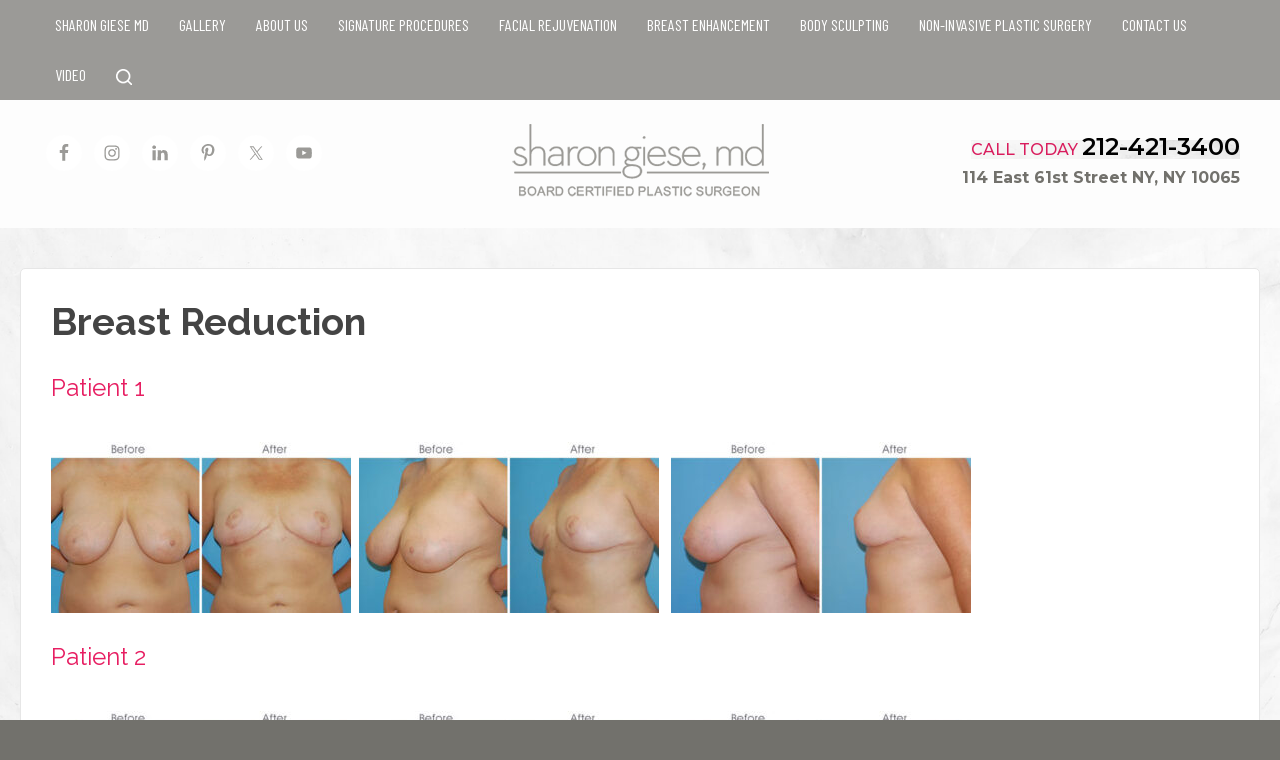

--- FILE ---
content_type: text/html; charset=UTF-8
request_url: https://sharongiesemd.com/gallery/breast-reduction/
body_size: 16032
content:
<!DOCTYPE html>
<!--[if IEMobile 7 ]> <html dir="ltr" lang="en-US" prefix="og: https://ogp.me/ns#"class="no-js iem7"> <![endif]-->
<!--[if lt IE 7 ]> <html dir="ltr" lang="en-US" prefix="og: https://ogp.me/ns#" class="no-js ie6"> <![endif]-->
<!--[if IE 7 ]>    <html dir="ltr" lang="en-US" prefix="og: https://ogp.me/ns#" class="no-js ie7"> <![endif]-->
<!--[if IE 8 ]>    <html dir="ltr" lang="en-US" prefix="og: https://ogp.me/ns#" class="no-js ie8"> <![endif]-->
<!--[if (gte IE 9)|(gt IEMobile 7)|!(IEMobile)|!(IE)]><!--><html dir="ltr" lang="en-US" prefix="og: https://ogp.me/ns#" class="no-js"><!--<![endif]-->

<head>

    <meta charset="utf-8">
    
    <meta name="viewport" content="width=device-width, initial-scale=1.0">
    <meta name="description" content="">
    <meta name="author" content="">

	<!-- Open graph tags -->
        <meta property="og:title" content="Breast Reduction" />
	<meta property="og:description" content="" />
    <meta property="og:url" content="https://sharongiesemd.com/gallery/breast-reduction/" />
    <meta property="og:image:url" content="" />
    <meta property="og:image:type" content="image/jpeg" />
	<meta property="og:image:width" content="1500" />
	<meta property="og:image:height" content="788" />
    
	<!-- CSS -->
    <link type="text/css" href="https://sharongiesemd.com/wp-content/themes/sharongiesemd/css/bootstrap.min.css" rel="stylesheet">
    <link type="text/css" href="https://sharongiesemd.com/wp-content/themes/sharongiesemd/style.css" rel="stylesheet" media="screen">
    <link type="text/css" href="https://sharongiesemd.com/wp-content/themes/sharongiesemd/navigation.css" rel="stylesheet" media="screen">

    <!-- HTML5 shim, for IE6-8 support of HTML5 elements -->
    <!--[if lt IE 9]><script src="http://html5shim.googlecode.com/svn/trunk/html5.js"></script><![endif]-->

    <!-- Favicon and touch icons -->
    <link rel="apple-touch-icon-precomposed" sizes="144x144" href="https://sharongiesemd.com/wp-content/themes/sharongiesemd/icons/apple-touch-icon-144-precomposed.png">
    <link rel="apple-touch-icon-precomposed" sizes="114x114" href="https://sharongiesemd.com/wp-content/themes/sharongiesemd/icons/apple-touch-icon-114-precomposed.png">
	<link rel="apple-touch-icon-precomposed" sizes="72x72" href="https://sharongiesemd.com/wp-content/themes/sharongiesemd/icons/apple-touch-icon-72-precomposed.png">
	<link rel="apple-touch-icon-precomposed" href="https://sharongiesemd.com/wp-content/themes/sharongiesemd/icons/apple-touch-icon-57-precomposed.png">
	<link rel="shortcut icon" href="https://sharongiesemd.com/wp-content/themes/sharongiesemd/icons/favicon.png">
    
    <!-- Google Fonts -->
    <link rel="preconnect" href="https://fonts.gstatic.com">
    <link href="https://fonts.googleapis.com/css2?family=Montserrat:ital,wght@0,200;0,300;0,400;0,500;0,600;0,700;0,800;0,900;1,200;1,300;1,400;1,500;1,600;1,700;1,800;1,900&family=Raleway:ital,wght@0,300;0,400;0,500;0,600;0,700;0,800;0,900;1,300;1,400;1,500;1,600;1,700;1,800;1,900&family=Barlow+Condensed:ital,wght@0,300;0,400;1,300&display=swap" rel="stylesheet">
    
<!-- Global site tag (gtag.js) - Google Analytics -->
<script async src="https://www.googletagmanager.com/gtag/js?id=UA-158143210-1"></script>
<script>
  window.dataLayer = window.dataLayer || [];
  function gtag(){dataLayer.push(arguments);}
  gtag('js', new Date());

  gtag('config', 'UA-158143210-1');
</script>
	
	<!-- Global site tag (gtag.js) - Google Analytics -->
<script async src="https://www.googletagmanager.com/gtag/js?id=G-PWEYSJ89EG"></script>
<script>
  window.dataLayer = window.dataLayer || [];
  function gtag(){dataLayer.push(arguments);}
  gtag('js', new Date());

  gtag('config', 'G-PWEYSJ89EG');
</script>
    
    <!-- Feeds -->
    <link rel="pingback" href="https://sharongiesemd.com/xmlrpc.php" />
    <link rel="alternate" type="application/rss+xml" title="Sharon Giese, MD" href="https://sharongiesemd.com/feed/" />
    <link rel="alternate" type="application/atom+xml" title="Sharon Giese, MD" href="https://sharongiesemd.com/feed/atom/" />

	<!-- Wordpress head functions -->    
        	<style>img:is([sizes="auto" i], [sizes^="auto," i]) { contain-intrinsic-size: 3000px 1500px }</style>
	
		<!-- All in One SEO 4.9.3 - aioseo.com -->
		<title>Breast Reduction | Sharon Giese, MD</title>
	<meta name="description" content="Patient 1 Patient 2 Patient 3 Patient 4 Patient 5 Patient 6 Patient 7 Patient 8 Patient 9 Patient 10 Patient 11 Patient 12 Patient 13" />
	<meta name="robots" content="max-image-preview:large" />
	<link rel="canonical" href="https://sharongiesemd.com/gallery/breast-reduction/" />
	<meta name="generator" content="All in One SEO (AIOSEO) 4.9.3" />
		<meta property="og:locale" content="en_US" />
		<meta property="og:site_name" content="Sharon Giese, MD | Just another WordPress site" />
		<meta property="og:type" content="article" />
		<meta property="og:title" content="Breast Reduction | Sharon Giese, MD" />
		<meta property="og:description" content="Patient 1 Patient 2 Patient 3 Patient 4 Patient 5 Patient 6 Patient 7 Patient 8 Patient 9 Patient 10 Patient 11 Patient 12 Patient 13" />
		<meta property="og:url" content="https://sharongiesemd.com/gallery/breast-reduction/" />
		<meta property="article:published_time" content="2021-06-22T15:46:22+00:00" />
		<meta property="article:modified_time" content="2023-12-07T18:22:54+00:00" />
		<meta name="twitter:card" content="summary" />
		<meta name="twitter:title" content="Breast Reduction | Sharon Giese, MD" />
		<meta name="twitter:description" content="Patient 1 Patient 2 Patient 3 Patient 4 Patient 5 Patient 6 Patient 7 Patient 8 Patient 9 Patient 10 Patient 11 Patient 12 Patient 13" />
		<script type="application/ld+json" class="aioseo-schema">
			{"@context":"https:\/\/schema.org","@graph":[{"@type":"BreadcrumbList","@id":"https:\/\/sharongiesemd.com\/gallery\/breast-reduction\/#breadcrumblist","itemListElement":[{"@type":"ListItem","@id":"https:\/\/sharongiesemd.com#listItem","position":1,"name":"Home","item":"https:\/\/sharongiesemd.com","nextItem":{"@type":"ListItem","@id":"https:\/\/sharongiesemd.com\/gallery\/#listItem","name":"Gallery"}},{"@type":"ListItem","@id":"https:\/\/sharongiesemd.com\/gallery\/#listItem","position":2,"name":"Gallery","item":"https:\/\/sharongiesemd.com\/gallery\/","nextItem":{"@type":"ListItem","@id":"https:\/\/sharongiesemd.com\/gallery\/breast-reduction\/#listItem","name":"Breast Reduction"},"previousItem":{"@type":"ListItem","@id":"https:\/\/sharongiesemd.com#listItem","name":"Home"}},{"@type":"ListItem","@id":"https:\/\/sharongiesemd.com\/gallery\/breast-reduction\/#listItem","position":3,"name":"Breast Reduction","previousItem":{"@type":"ListItem","@id":"https:\/\/sharongiesemd.com\/gallery\/#listItem","name":"Gallery"}}]},{"@type":"Organization","@id":"https:\/\/sharongiesemd.com\/#organization","name":"Sharon Giese, MD","description":"Just another WordPress site","url":"https:\/\/sharongiesemd.com\/"},{"@type":"WebPage","@id":"https:\/\/sharongiesemd.com\/gallery\/breast-reduction\/#webpage","url":"https:\/\/sharongiesemd.com\/gallery\/breast-reduction\/","name":"Breast Reduction | Sharon Giese, MD","description":"Patient 1 Patient 2 Patient 3 Patient 4 Patient 5 Patient 6 Patient 7 Patient 8 Patient 9 Patient 10 Patient 11 Patient 12 Patient 13","inLanguage":"en-US","isPartOf":{"@id":"https:\/\/sharongiesemd.com\/#website"},"breadcrumb":{"@id":"https:\/\/sharongiesemd.com\/gallery\/breast-reduction\/#breadcrumblist"},"datePublished":"2021-06-22T15:46:22+00:00","dateModified":"2023-12-07T18:22:54+00:00"},{"@type":"WebSite","@id":"https:\/\/sharongiesemd.com\/#website","url":"https:\/\/sharongiesemd.com\/","name":"Sharon Giese, MD","description":"Just another WordPress site","inLanguage":"en-US","publisher":{"@id":"https:\/\/sharongiesemd.com\/#organization"}}]}
		</script>
		<!-- All in One SEO -->

<script type="text/javascript">
/* <![CDATA[ */
window._wpemojiSettings = {"baseUrl":"https:\/\/s.w.org\/images\/core\/emoji\/16.0.1\/72x72\/","ext":".png","svgUrl":"https:\/\/s.w.org\/images\/core\/emoji\/16.0.1\/svg\/","svgExt":".svg","source":{"concatemoji":"https:\/\/sharongiesemd.com\/wp-includes\/js\/wp-emoji-release.min.js?ver=6.8.3"}};
/*! This file is auto-generated */
!function(s,n){var o,i,e;function c(e){try{var t={supportTests:e,timestamp:(new Date).valueOf()};sessionStorage.setItem(o,JSON.stringify(t))}catch(e){}}function p(e,t,n){e.clearRect(0,0,e.canvas.width,e.canvas.height),e.fillText(t,0,0);var t=new Uint32Array(e.getImageData(0,0,e.canvas.width,e.canvas.height).data),a=(e.clearRect(0,0,e.canvas.width,e.canvas.height),e.fillText(n,0,0),new Uint32Array(e.getImageData(0,0,e.canvas.width,e.canvas.height).data));return t.every(function(e,t){return e===a[t]})}function u(e,t){e.clearRect(0,0,e.canvas.width,e.canvas.height),e.fillText(t,0,0);for(var n=e.getImageData(16,16,1,1),a=0;a<n.data.length;a++)if(0!==n.data[a])return!1;return!0}function f(e,t,n,a){switch(t){case"flag":return n(e,"\ud83c\udff3\ufe0f\u200d\u26a7\ufe0f","\ud83c\udff3\ufe0f\u200b\u26a7\ufe0f")?!1:!n(e,"\ud83c\udde8\ud83c\uddf6","\ud83c\udde8\u200b\ud83c\uddf6")&&!n(e,"\ud83c\udff4\udb40\udc67\udb40\udc62\udb40\udc65\udb40\udc6e\udb40\udc67\udb40\udc7f","\ud83c\udff4\u200b\udb40\udc67\u200b\udb40\udc62\u200b\udb40\udc65\u200b\udb40\udc6e\u200b\udb40\udc67\u200b\udb40\udc7f");case"emoji":return!a(e,"\ud83e\udedf")}return!1}function g(e,t,n,a){var r="undefined"!=typeof WorkerGlobalScope&&self instanceof WorkerGlobalScope?new OffscreenCanvas(300,150):s.createElement("canvas"),o=r.getContext("2d",{willReadFrequently:!0}),i=(o.textBaseline="top",o.font="600 32px Arial",{});return e.forEach(function(e){i[e]=t(o,e,n,a)}),i}function t(e){var t=s.createElement("script");t.src=e,t.defer=!0,s.head.appendChild(t)}"undefined"!=typeof Promise&&(o="wpEmojiSettingsSupports",i=["flag","emoji"],n.supports={everything:!0,everythingExceptFlag:!0},e=new Promise(function(e){s.addEventListener("DOMContentLoaded",e,{once:!0})}),new Promise(function(t){var n=function(){try{var e=JSON.parse(sessionStorage.getItem(o));if("object"==typeof e&&"number"==typeof e.timestamp&&(new Date).valueOf()<e.timestamp+604800&&"object"==typeof e.supportTests)return e.supportTests}catch(e){}return null}();if(!n){if("undefined"!=typeof Worker&&"undefined"!=typeof OffscreenCanvas&&"undefined"!=typeof URL&&URL.createObjectURL&&"undefined"!=typeof Blob)try{var e="postMessage("+g.toString()+"("+[JSON.stringify(i),f.toString(),p.toString(),u.toString()].join(",")+"));",a=new Blob([e],{type:"text/javascript"}),r=new Worker(URL.createObjectURL(a),{name:"wpTestEmojiSupports"});return void(r.onmessage=function(e){c(n=e.data),r.terminate(),t(n)})}catch(e){}c(n=g(i,f,p,u))}t(n)}).then(function(e){for(var t in e)n.supports[t]=e[t],n.supports.everything=n.supports.everything&&n.supports[t],"flag"!==t&&(n.supports.everythingExceptFlag=n.supports.everythingExceptFlag&&n.supports[t]);n.supports.everythingExceptFlag=n.supports.everythingExceptFlag&&!n.supports.flag,n.DOMReady=!1,n.readyCallback=function(){n.DOMReady=!0}}).then(function(){return e}).then(function(){var e;n.supports.everything||(n.readyCallback(),(e=n.source||{}).concatemoji?t(e.concatemoji):e.wpemoji&&e.twemoji&&(t(e.twemoji),t(e.wpemoji)))}))}((window,document),window._wpemojiSettings);
/* ]]> */
</script>
<link rel='stylesheet' id='sbi_styles-css' href='https://sharongiesemd.com/wp-content/plugins/instagram-feed/css/sbi-styles.min.css?ver=6.10.0' type='text/css' media='all' />
<style id='wp-emoji-styles-inline-css' type='text/css'>

	img.wp-smiley, img.emoji {
		display: inline !important;
		border: none !important;
		box-shadow: none !important;
		height: 1em !important;
		width: 1em !important;
		margin: 0 0.07em !important;
		vertical-align: -0.1em !important;
		background: none !important;
		padding: 0 !important;
	}
</style>
<link rel='stylesheet' id='wp-block-library-css' href='https://sharongiesemd.com/wp-includes/css/dist/block-library/style.min.css?ver=6.8.3' type='text/css' media='all' />
<style id='classic-theme-styles-inline-css' type='text/css'>
/*! This file is auto-generated */
.wp-block-button__link{color:#fff;background-color:#32373c;border-radius:9999px;box-shadow:none;text-decoration:none;padding:calc(.667em + 2px) calc(1.333em + 2px);font-size:1.125em}.wp-block-file__button{background:#32373c;color:#fff;text-decoration:none}
</style>
<link rel='stylesheet' id='aioseo/css/src/vue/standalone/blocks/table-of-contents/global.scss-css' href='https://sharongiesemd.com/wp-content/plugins/all-in-one-seo-pack/dist/Lite/assets/css/table-of-contents/global.e90f6d47.css?ver=4.9.3' type='text/css' media='all' />
<style id='global-styles-inline-css' type='text/css'>
:root{--wp--preset--aspect-ratio--square: 1;--wp--preset--aspect-ratio--4-3: 4/3;--wp--preset--aspect-ratio--3-4: 3/4;--wp--preset--aspect-ratio--3-2: 3/2;--wp--preset--aspect-ratio--2-3: 2/3;--wp--preset--aspect-ratio--16-9: 16/9;--wp--preset--aspect-ratio--9-16: 9/16;--wp--preset--color--black: #000000;--wp--preset--color--cyan-bluish-gray: #abb8c3;--wp--preset--color--white: #ffffff;--wp--preset--color--pale-pink: #f78da7;--wp--preset--color--vivid-red: #cf2e2e;--wp--preset--color--luminous-vivid-orange: #ff6900;--wp--preset--color--luminous-vivid-amber: #fcb900;--wp--preset--color--light-green-cyan: #7bdcb5;--wp--preset--color--vivid-green-cyan: #00d084;--wp--preset--color--pale-cyan-blue: #8ed1fc;--wp--preset--color--vivid-cyan-blue: #0693e3;--wp--preset--color--vivid-purple: #9b51e0;--wp--preset--gradient--vivid-cyan-blue-to-vivid-purple: linear-gradient(135deg,rgba(6,147,227,1) 0%,rgb(155,81,224) 100%);--wp--preset--gradient--light-green-cyan-to-vivid-green-cyan: linear-gradient(135deg,rgb(122,220,180) 0%,rgb(0,208,130) 100%);--wp--preset--gradient--luminous-vivid-amber-to-luminous-vivid-orange: linear-gradient(135deg,rgba(252,185,0,1) 0%,rgba(255,105,0,1) 100%);--wp--preset--gradient--luminous-vivid-orange-to-vivid-red: linear-gradient(135deg,rgba(255,105,0,1) 0%,rgb(207,46,46) 100%);--wp--preset--gradient--very-light-gray-to-cyan-bluish-gray: linear-gradient(135deg,rgb(238,238,238) 0%,rgb(169,184,195) 100%);--wp--preset--gradient--cool-to-warm-spectrum: linear-gradient(135deg,rgb(74,234,220) 0%,rgb(151,120,209) 20%,rgb(207,42,186) 40%,rgb(238,44,130) 60%,rgb(251,105,98) 80%,rgb(254,248,76) 100%);--wp--preset--gradient--blush-light-purple: linear-gradient(135deg,rgb(255,206,236) 0%,rgb(152,150,240) 100%);--wp--preset--gradient--blush-bordeaux: linear-gradient(135deg,rgb(254,205,165) 0%,rgb(254,45,45) 50%,rgb(107,0,62) 100%);--wp--preset--gradient--luminous-dusk: linear-gradient(135deg,rgb(255,203,112) 0%,rgb(199,81,192) 50%,rgb(65,88,208) 100%);--wp--preset--gradient--pale-ocean: linear-gradient(135deg,rgb(255,245,203) 0%,rgb(182,227,212) 50%,rgb(51,167,181) 100%);--wp--preset--gradient--electric-grass: linear-gradient(135deg,rgb(202,248,128) 0%,rgb(113,206,126) 100%);--wp--preset--gradient--midnight: linear-gradient(135deg,rgb(2,3,129) 0%,rgb(40,116,252) 100%);--wp--preset--font-size--small: 13px;--wp--preset--font-size--medium: 20px;--wp--preset--font-size--large: 36px;--wp--preset--font-size--x-large: 42px;--wp--preset--spacing--20: 0.44rem;--wp--preset--spacing--30: 0.67rem;--wp--preset--spacing--40: 1rem;--wp--preset--spacing--50: 1.5rem;--wp--preset--spacing--60: 2.25rem;--wp--preset--spacing--70: 3.38rem;--wp--preset--spacing--80: 5.06rem;--wp--preset--shadow--natural: 6px 6px 9px rgba(0, 0, 0, 0.2);--wp--preset--shadow--deep: 12px 12px 50px rgba(0, 0, 0, 0.4);--wp--preset--shadow--sharp: 6px 6px 0px rgba(0, 0, 0, 0.2);--wp--preset--shadow--outlined: 6px 6px 0px -3px rgba(255, 255, 255, 1), 6px 6px rgba(0, 0, 0, 1);--wp--preset--shadow--crisp: 6px 6px 0px rgba(0, 0, 0, 1);}:where(.is-layout-flex){gap: 0.5em;}:where(.is-layout-grid){gap: 0.5em;}body .is-layout-flex{display: flex;}.is-layout-flex{flex-wrap: wrap;align-items: center;}.is-layout-flex > :is(*, div){margin: 0;}body .is-layout-grid{display: grid;}.is-layout-grid > :is(*, div){margin: 0;}:where(.wp-block-columns.is-layout-flex){gap: 2em;}:where(.wp-block-columns.is-layout-grid){gap: 2em;}:where(.wp-block-post-template.is-layout-flex){gap: 1.25em;}:where(.wp-block-post-template.is-layout-grid){gap: 1.25em;}.has-black-color{color: var(--wp--preset--color--black) !important;}.has-cyan-bluish-gray-color{color: var(--wp--preset--color--cyan-bluish-gray) !important;}.has-white-color{color: var(--wp--preset--color--white) !important;}.has-pale-pink-color{color: var(--wp--preset--color--pale-pink) !important;}.has-vivid-red-color{color: var(--wp--preset--color--vivid-red) !important;}.has-luminous-vivid-orange-color{color: var(--wp--preset--color--luminous-vivid-orange) !important;}.has-luminous-vivid-amber-color{color: var(--wp--preset--color--luminous-vivid-amber) !important;}.has-light-green-cyan-color{color: var(--wp--preset--color--light-green-cyan) !important;}.has-vivid-green-cyan-color{color: var(--wp--preset--color--vivid-green-cyan) !important;}.has-pale-cyan-blue-color{color: var(--wp--preset--color--pale-cyan-blue) !important;}.has-vivid-cyan-blue-color{color: var(--wp--preset--color--vivid-cyan-blue) !important;}.has-vivid-purple-color{color: var(--wp--preset--color--vivid-purple) !important;}.has-black-background-color{background-color: var(--wp--preset--color--black) !important;}.has-cyan-bluish-gray-background-color{background-color: var(--wp--preset--color--cyan-bluish-gray) !important;}.has-white-background-color{background-color: var(--wp--preset--color--white) !important;}.has-pale-pink-background-color{background-color: var(--wp--preset--color--pale-pink) !important;}.has-vivid-red-background-color{background-color: var(--wp--preset--color--vivid-red) !important;}.has-luminous-vivid-orange-background-color{background-color: var(--wp--preset--color--luminous-vivid-orange) !important;}.has-luminous-vivid-amber-background-color{background-color: var(--wp--preset--color--luminous-vivid-amber) !important;}.has-light-green-cyan-background-color{background-color: var(--wp--preset--color--light-green-cyan) !important;}.has-vivid-green-cyan-background-color{background-color: var(--wp--preset--color--vivid-green-cyan) !important;}.has-pale-cyan-blue-background-color{background-color: var(--wp--preset--color--pale-cyan-blue) !important;}.has-vivid-cyan-blue-background-color{background-color: var(--wp--preset--color--vivid-cyan-blue) !important;}.has-vivid-purple-background-color{background-color: var(--wp--preset--color--vivid-purple) !important;}.has-black-border-color{border-color: var(--wp--preset--color--black) !important;}.has-cyan-bluish-gray-border-color{border-color: var(--wp--preset--color--cyan-bluish-gray) !important;}.has-white-border-color{border-color: var(--wp--preset--color--white) !important;}.has-pale-pink-border-color{border-color: var(--wp--preset--color--pale-pink) !important;}.has-vivid-red-border-color{border-color: var(--wp--preset--color--vivid-red) !important;}.has-luminous-vivid-orange-border-color{border-color: var(--wp--preset--color--luminous-vivid-orange) !important;}.has-luminous-vivid-amber-border-color{border-color: var(--wp--preset--color--luminous-vivid-amber) !important;}.has-light-green-cyan-border-color{border-color: var(--wp--preset--color--light-green-cyan) !important;}.has-vivid-green-cyan-border-color{border-color: var(--wp--preset--color--vivid-green-cyan) !important;}.has-pale-cyan-blue-border-color{border-color: var(--wp--preset--color--pale-cyan-blue) !important;}.has-vivid-cyan-blue-border-color{border-color: var(--wp--preset--color--vivid-cyan-blue) !important;}.has-vivid-purple-border-color{border-color: var(--wp--preset--color--vivid-purple) !important;}.has-vivid-cyan-blue-to-vivid-purple-gradient-background{background: var(--wp--preset--gradient--vivid-cyan-blue-to-vivid-purple) !important;}.has-light-green-cyan-to-vivid-green-cyan-gradient-background{background: var(--wp--preset--gradient--light-green-cyan-to-vivid-green-cyan) !important;}.has-luminous-vivid-amber-to-luminous-vivid-orange-gradient-background{background: var(--wp--preset--gradient--luminous-vivid-amber-to-luminous-vivid-orange) !important;}.has-luminous-vivid-orange-to-vivid-red-gradient-background{background: var(--wp--preset--gradient--luminous-vivid-orange-to-vivid-red) !important;}.has-very-light-gray-to-cyan-bluish-gray-gradient-background{background: var(--wp--preset--gradient--very-light-gray-to-cyan-bluish-gray) !important;}.has-cool-to-warm-spectrum-gradient-background{background: var(--wp--preset--gradient--cool-to-warm-spectrum) !important;}.has-blush-light-purple-gradient-background{background: var(--wp--preset--gradient--blush-light-purple) !important;}.has-blush-bordeaux-gradient-background{background: var(--wp--preset--gradient--blush-bordeaux) !important;}.has-luminous-dusk-gradient-background{background: var(--wp--preset--gradient--luminous-dusk) !important;}.has-pale-ocean-gradient-background{background: var(--wp--preset--gradient--pale-ocean) !important;}.has-electric-grass-gradient-background{background: var(--wp--preset--gradient--electric-grass) !important;}.has-midnight-gradient-background{background: var(--wp--preset--gradient--midnight) !important;}.has-small-font-size{font-size: var(--wp--preset--font-size--small) !important;}.has-medium-font-size{font-size: var(--wp--preset--font-size--medium) !important;}.has-large-font-size{font-size: var(--wp--preset--font-size--large) !important;}.has-x-large-font-size{font-size: var(--wp--preset--font-size--x-large) !important;}
:where(.wp-block-post-template.is-layout-flex){gap: 1.25em;}:where(.wp-block-post-template.is-layout-grid){gap: 1.25em;}
:where(.wp-block-columns.is-layout-flex){gap: 2em;}:where(.wp-block-columns.is-layout-grid){gap: 2em;}
:root :where(.wp-block-pullquote){font-size: 1.5em;line-height: 1.6;}
</style>
<link rel='stylesheet' id='cfblbcss-css' href='https://sharongiesemd.com/wp-content/plugins/cardoza-facebook-like-box/cardozafacebook.css?ver=6.8.3' type='text/css' media='all' />
<link rel='stylesheet' id='ctf_styles-css' href='https://sharongiesemd.com/wp-content/plugins/custom-twitter-feeds/css/ctf-styles.min.css?ver=2.3.1' type='text/css' media='all' />
<link rel='stylesheet' id='rs-plugin-settings-css' href='https://sharongiesemd.com/wp-content/plugins/revslider/public/assets/css/rs6.css?ver=6.4.11' type='text/css' media='all' />
<style id='rs-plugin-settings-inline-css' type='text/css'>
#rs-demo-id {}
</style>
<link rel='stylesheet' id='wp-components-css' href='https://sharongiesemd.com/wp-includes/css/dist/components/style.min.css?ver=6.8.3' type='text/css' media='all' />
<link rel='stylesheet' id='godaddy-styles-css' href='https://sharongiesemd.com/wp-content/mu-plugins/vendor/wpex/godaddy-launch/includes/Dependencies/GoDaddy/Styles/build/latest.css?ver=2.0.2' type='text/css' media='all' />
<link rel='stylesheet' id='simple-social-icons-font-css' href='https://sharongiesemd.com/wp-content/plugins/simple-social-icons/css/style.css?ver=4.0.0' type='text/css' media='all' />
<link rel='stylesheet' id='fancybox-css' href='https://sharongiesemd.com/wp-content/plugins/easy-fancybox/fancybox/1.5.4/jquery.fancybox.min.css?ver=6.8.3' type='text/css' media='screen' />
<link rel='stylesheet' id='forget-about-shortcode-buttons-css' href='https://sharongiesemd.com/wp-content/plugins/forget-about-shortcode-buttons/public/css/button-styles.css?ver=2.1.3' type='text/css' media='all' />
<script type="text/javascript" src="https://sharongiesemd.com/wp-includes/js/jquery/jquery.min.js?ver=3.7.1" id="jquery-core-js"></script>
<script type="text/javascript" src="https://sharongiesemd.com/wp-includes/js/jquery/jquery-migrate.min.js?ver=3.4.1" id="jquery-migrate-js"></script>
<script type="text/javascript" src="https://sharongiesemd.com/wp-content/plugins/cardoza-facebook-like-box/cardozafacebook.js?ver=6.8.3" id="cfblbjs-js"></script>
<script type="text/javascript" src="https://sharongiesemd.com/wp-content/plugins/revslider/public/assets/js/rbtools.min.js?ver=6.4.8" id="tp-tools-js"></script>
<script type="text/javascript" src="https://sharongiesemd.com/wp-content/plugins/revslider/public/assets/js/rs6.min.js?ver=6.4.11" id="revmin-js"></script>
<link rel="https://api.w.org/" href="https://sharongiesemd.com/wp-json/" /><link rel="alternate" title="JSON" type="application/json" href="https://sharongiesemd.com/wp-json/wp/v2/pages/1140" /><link rel="EditURI" type="application/rsd+xml" title="RSD" href="https://sharongiesemd.com/xmlrpc.php?rsd" />
<meta name="generator" content="WordPress 6.8.3" />
<link rel='shortlink' href='https://sharongiesemd.com/?p=1140' />
<link rel="alternate" title="oEmbed (JSON)" type="application/json+oembed" href="https://sharongiesemd.com/wp-json/oembed/1.0/embed?url=https%3A%2F%2Fsharongiesemd.com%2Fgallery%2Fbreast-reduction%2F" />
<link rel="alternate" title="oEmbed (XML)" type="text/xml+oembed" href="https://sharongiesemd.com/wp-json/oembed/1.0/embed?url=https%3A%2F%2Fsharongiesemd.com%2Fgallery%2Fbreast-reduction%2F&#038;format=xml" />
<script type="text/javascript">
  if (!Array.isArray(window.qbOptions)) {
    window.qbOptions = []
  }
  window.qbOptions.push({"baseUrl":"https://botsrv2.com","use":"LwpXzmxXK8mkPQlj/KlXDVbBXkJrYdgQL"});
</script>
<script type="text/javascript" src="https://static.botsrv2.com/website/js/widget2.cf24ddd8.min.js" integrity="sha384-Q0wjg+jpgQEkyLNjwa6yH2shPDYryQ+azggD+jgsoNcvaZkIzwwRcA05amhzLGoP" crossorigin="anonymous" defer data-no-minify="1"></script>

<!-- Facebook Pixel Code -->
<script>
!function(f,b,e,v,n,t,s)
{if(f.fbq)return;n=f.fbq=function(){n.callMethod?
n.callMethod.apply(n,arguments):n.queue.push(arguments)};
if(!f._fbq)f._fbq=n;n.push=n;n.loaded=!0;n.version='2.0';
n.queue=[];t=b.createElement(e);t.async=!0;
t.src=v;s=b.getElementsByTagName(e)[0];
s.parentNode.insertBefore(t,s)}(window,document,'script',
'https://connect.facebook.net/en_US/fbevents.js');
 fbq('init', '197650597488865'); 
fbq('track', 'PageView');
</script>
<noscript>
 <img height="1" width="1" 
src="https://www.facebook.com/tr?id=197650597488865&ev=PageView
&noscript=1"/>
</noscript>
<!-- End Facebook Pixel Code -->
<meta name="generator" content="Powered by Slider Revolution 6.4.11 - responsive, Mobile-Friendly Slider Plugin for WordPress with comfortable drag and drop interface." />
<script type="text/javascript">function setREVStartSize(e){
			//window.requestAnimationFrame(function() {				 
				window.RSIW = window.RSIW===undefined ? window.innerWidth : window.RSIW;	
				window.RSIH = window.RSIH===undefined ? window.innerHeight : window.RSIH;	
				try {								
					var pw = document.getElementById(e.c).parentNode.offsetWidth,
						newh;
					pw = pw===0 || isNaN(pw) ? window.RSIW : pw;
					e.tabw = e.tabw===undefined ? 0 : parseInt(e.tabw);
					e.thumbw = e.thumbw===undefined ? 0 : parseInt(e.thumbw);
					e.tabh = e.tabh===undefined ? 0 : parseInt(e.tabh);
					e.thumbh = e.thumbh===undefined ? 0 : parseInt(e.thumbh);
					e.tabhide = e.tabhide===undefined ? 0 : parseInt(e.tabhide);
					e.thumbhide = e.thumbhide===undefined ? 0 : parseInt(e.thumbhide);
					e.mh = e.mh===undefined || e.mh=="" || e.mh==="auto" ? 0 : parseInt(e.mh,0);		
					if(e.layout==="fullscreen" || e.l==="fullscreen") 						
						newh = Math.max(e.mh,window.RSIH);					
					else{					
						e.gw = Array.isArray(e.gw) ? e.gw : [e.gw];
						for (var i in e.rl) if (e.gw[i]===undefined || e.gw[i]===0) e.gw[i] = e.gw[i-1];					
						e.gh = e.el===undefined || e.el==="" || (Array.isArray(e.el) && e.el.length==0)? e.gh : e.el;
						e.gh = Array.isArray(e.gh) ? e.gh : [e.gh];
						for (var i in e.rl) if (e.gh[i]===undefined || e.gh[i]===0) e.gh[i] = e.gh[i-1];
											
						var nl = new Array(e.rl.length),
							ix = 0,						
							sl;					
						e.tabw = e.tabhide>=pw ? 0 : e.tabw;
						e.thumbw = e.thumbhide>=pw ? 0 : e.thumbw;
						e.tabh = e.tabhide>=pw ? 0 : e.tabh;
						e.thumbh = e.thumbhide>=pw ? 0 : e.thumbh;					
						for (var i in e.rl) nl[i] = e.rl[i]<window.RSIW ? 0 : e.rl[i];
						sl = nl[0];									
						for (var i in nl) if (sl>nl[i] && nl[i]>0) { sl = nl[i]; ix=i;}															
						var m = pw>(e.gw[ix]+e.tabw+e.thumbw) ? 1 : (pw-(e.tabw+e.thumbw)) / (e.gw[ix]);					
						newh =  (e.gh[ix] * m) + (e.tabh + e.thumbh);
					}				
					if(window.rs_init_css===undefined) window.rs_init_css = document.head.appendChild(document.createElement("style"));					
					document.getElementById(e.c).height = newh+"px";
					window.rs_init_css.innerHTML += "#"+e.c+"_wrapper { height: "+newh+"px }";				
				} catch(e){
					console.log("Failure at Presize of Slider:" + e)
				}					   
			//});
		  };</script>

</head>

<body>
<div id="fb-root"></div>
<script async defer crossorigin="anonymous" src="https://connect.facebook.net/en_US/sdk.js#xfbml=1&version=v11.0&appId=514775402063597&autoLogAppEvents=1" nonce="YiNQZsPr"></script>
    
    <!-- Main menu -->
	<nav class="wrap main-nav">
    	<div class="container">
        	<div class="row">
                <div class="col-lg-12 col-md-12 col-sm-12 col-xs-12 navbar navbar-default">
                    <div class="navbar-header">
                        <button type="button" class="navbar-toggle collapsed" data-toggle="collapse" data-target="#navbar-collapse-1" aria-expanded="false">
                            <span class="sr-only">Toggle navigation</span>
                            <span class="icon-bar"></span>
                            <span class="icon-bar"></span>
                            <span class="icon-bar"></span>
                        </button>
                        <a class="navbar-brand" href="#">Main Menu</a>
                    </div>
                    
					<div id="navbar-collapse-1" class="collapse navbar-collapse">
                        <ul id="main-menu" class="nav navbar-nav">
                        <li id="menu-item-261" class="menu-item menu-item-type-post_type menu-item-object-page menu-item-261"><a title="Sharon Giese MD" href="https://sharongiesemd.com/about-us/sharon-giese-md/">Sharon Giese MD</a></li>
<li id="menu-item-1501" class="menu-item menu-item-type-post_type menu-item-object-page current-page-ancestor menu-item-1501"><a title="Gallery" href="https://sharongiesemd.com/gallery/">Gallery</a></li>
<li id="menu-item-258" class="menu-item menu-item-type-post_type menu-item-object-page menu-item-has-children menu-item-258 dropdown"><a title="About Us" href="https://sharongiesemd.com/about-us/" data-toggle="dropdown" class="dropdown-toggle">About Us <span class="hidden-lg hidden-md visible-sm visible-xs caret"></span></a>
<ul role="menu" class=" dropdown-menu">
	<li id="menu-item-260" class="menu-item menu-item-type-post_type menu-item-object-page menu-item-260"><a title="Our Practice" href="https://sharongiesemd.com/about-us/our-practice/">Our Practice</a></li>
	<li id="menu-item-262" class="menu-item menu-item-type-post_type menu-item-object-page menu-item-262"><a title="In the Media" href="https://sharongiesemd.com/about-us/in-the-media/">In the Media</a></li>
	<li id="menu-item-263" class="menu-item menu-item-type-post_type menu-item-object-page menu-item-263"><a title="Specials" href="https://sharongiesemd.com/about-us/specials/">Specials</a></li>
</ul>
</li>
<li id="menu-item-250" class="menu-item menu-item-type-post_type menu-item-object-page menu-item-has-children menu-item-250 dropdown"><a title="Signature Procedures" href="https://sharongiesemd.com/signature-procedures/" data-toggle="dropdown" class="dropdown-toggle">Signature Procedures <span class="hidden-lg hidden-md visible-sm visible-xs caret"></span></a>
<ul role="menu" class=" dropdown-menu">
	<li id="menu-item-1412" class="menu-item menu-item-type-post_type menu-item-object-page menu-item-1412"><a title="Elective Weight Loss™" href="https://sharongiesemd.com/elective-weight-loss/">Elective Weight Loss™</a></li>
	<li id="menu-item-394" class="menu-item menu-item-type-post_type menu-item-object-page menu-item-394"><a title="Signature Procedures" href="https://sharongiesemd.com/signature-procedures/">Signature Procedures</a></li>
	<li id="menu-item-393" class="menu-item menu-item-type-post_type menu-item-object-page menu-item-393"><a title="Natural Lift" href="https://sharongiesemd.com/facial-rejuvenation/natural-lift/">Natural Lift</a></li>
	<li id="menu-item-395" class="menu-item menu-item-type-post_type menu-item-object-page menu-item-395"><a title="Cleavage Lift Surgery" href="https://sharongiesemd.com/breast-enhancement-surgery/cleavage-lift-surgery/">Cleavage Lift Surgery</a></li>
	<li id="menu-item-255" class="menu-item menu-item-type-post_type menu-item-object-page menu-item-255"><a title="T-Pellets" href="https://sharongiesemd.com/signature-procedures/t-pellets/">T-Pellets</a></li>
	<li id="menu-item-397" class="menu-item menu-item-type-post_type menu-item-object-page menu-item-397"><a title="Jowl Lift – Tighten Jowls" href="https://sharongiesemd.com/facial-rejuvenation/jowl-lift-tighten-jowls/">Jowl Lift – Tighten Jowls</a></li>
	<li id="menu-item-398" class="menu-item menu-item-type-post_type menu-item-object-page menu-item-398"><a title="Ultraslim™" href="https://sharongiesemd.com/body-sculpting/instantlipo-by-ultraslim-non-surgical-liposuction/">Ultraslim™</a></li>
</ul>
</li>
<li id="menu-item-202" class="menu-item menu-item-type-post_type menu-item-object-page menu-item-has-children menu-item-202 dropdown"><a title="Facial Rejuvenation" href="https://sharongiesemd.com/facial-rejuvenation/" data-toggle="dropdown" class="dropdown-toggle">Facial Rejuvenation <span class="hidden-lg hidden-md visible-sm visible-xs caret"></span></a>
<ul role="menu" class=" dropdown-menu">
	<li id="menu-item-347" class="menu-item menu-item-type-post_type menu-item-object-page menu-item-347"><a title="Facial Rejuvenation Overview" href="https://sharongiesemd.com/facial-rejuvenation/">Facial Rejuvenation Overview</a></li>
	<li id="menu-item-204" class="menu-item menu-item-type-post_type menu-item-object-page menu-item-204"><a title="Facelift" href="https://sharongiesemd.com/facial-rejuvenation/facelift/">Facelift</a></li>
	<li id="menu-item-205" class="menu-item menu-item-type-post_type menu-item-object-page menu-item-205"><a title="Natural Lift" href="https://sharongiesemd.com/facial-rejuvenation/natural-lift/">Natural Lift</a></li>
	<li id="menu-item-206" class="menu-item menu-item-type-post_type menu-item-object-page menu-item-206"><a title="Facial Liposuction" href="https://sharongiesemd.com/facial-rejuvenation/facial-liposuction/">Facial Liposuction</a></li>
	<li id="menu-item-208" class="menu-item menu-item-type-post_type menu-item-object-page menu-item-208"><a title="Brow Lift" href="https://sharongiesemd.com/facial-rejuvenation/brow-lift-botox-eyebrow-lift/">Brow Lift</a></li>
	<li id="menu-item-209" class="menu-item menu-item-type-post_type menu-item-object-page menu-item-209"><a title="Eye Lift" href="https://sharongiesemd.com/facial-rejuvenation/eye-lift-eyelid-surgery/">Eye Lift</a></li>
	<li id="menu-item-210" class="menu-item menu-item-type-post_type menu-item-object-page menu-item-210"><a title="Mid Face Lift" href="https://sharongiesemd.com/facial-rejuvenation/mid-face-lift-non-invasive-face-lift/">Mid Face Lift</a></li>
	<li id="menu-item-212" class="menu-item menu-item-type-post_type menu-item-object-page menu-item-212"><a title="Cheek Augmentation" href="https://sharongiesemd.com/facial-rejuvenation/cheek-augmentation/">Cheek Augmentation</a></li>
	<li id="menu-item-213" class="menu-item menu-item-type-post_type menu-item-object-page menu-item-213"><a title="Chin Augmentation" href="https://sharongiesemd.com/facial-rejuvenation/chin-augmentation-implants/">Chin Augmentation</a></li>
	<li id="menu-item-214" class="menu-item menu-item-type-post_type menu-item-object-page menu-item-214"><a title="Jowl Lift" href="https://sharongiesemd.com/facial-rejuvenation/jowl-lift-tighten-jowls/">Jowl Lift</a></li>
	<li id="menu-item-215" class="menu-item menu-item-type-post_type menu-item-object-page menu-item-215"><a title="Neck Lift" href="https://sharongiesemd.com/facial-rejuvenation/neck-lift-neck-plastic-surgery/">Neck Lift</a></li>
	<li id="menu-item-1449" class="menu-item menu-item-type-post_type menu-item-object-page menu-item-1449"><a title="Earlobe Repair" href="https://sharongiesemd.com/earlobe-repair/">Earlobe Repair</a></li>
	<li id="menu-item-217" class="menu-item menu-item-type-post_type menu-item-object-page menu-item-217"><a title="Buccal Fat Removal" href="https://sharongiesemd.com/facial-rejuvenation/buccal-fat-removal/">Buccal Fat Removal</a></li>
</ul>
</li>
<li id="menu-item-192" class="menu-item menu-item-type-post_type menu-item-object-page menu-item-has-children menu-item-192 dropdown"><a title="Breast Enhancement" href="https://sharongiesemd.com/breast-enhancement-surgery/" data-toggle="dropdown" class="dropdown-toggle">Breast Enhancement <span class="hidden-lg hidden-md visible-sm visible-xs caret"></span></a>
<ul role="menu" class=" dropdown-menu">
	<li id="menu-item-401" class="menu-item menu-item-type-post_type menu-item-object-page menu-item-401"><a title="Breast Enhancement Overview" href="https://sharongiesemd.com/breast-enhancement-surgery/">Breast Enhancement Overview</a></li>
	<li id="menu-item-194" class="menu-item menu-item-type-post_type menu-item-object-page menu-item-194"><a title="Breast Augmentation" href="https://sharongiesemd.com/breast-enhancement-surgery/breast-augmentation-implants/">Breast Augmentation</a></li>
	<li id="menu-item-195" class="menu-item menu-item-type-post_type menu-item-object-page menu-item-195"><a title="Natural Breast Augmentation" href="https://sharongiesemd.com/breast-enhancement-surgery/natural-breast-augmentation/">Natural Breast Augmentation</a></li>
	<li id="menu-item-196" class="menu-item menu-item-type-post_type menu-item-object-page menu-item-196"><a title="Breast Lift" href="https://sharongiesemd.com/breast-enhancement-surgery/breast-lift/">Breast Lift</a></li>
	<li id="menu-item-197" class="menu-item menu-item-type-post_type menu-item-object-page menu-item-197"><a title="Breast Reduction" href="https://sharongiesemd.com/breast-enhancement-surgery/breast-reduction/">Breast Reduction</a></li>
	<li id="menu-item-198" class="menu-item menu-item-type-post_type menu-item-object-page menu-item-198"><a title="Cleavage Lift" href="https://sharongiesemd.com/breast-enhancement-surgery/cleavage-lift-surgery/">Cleavage Lift</a></li>
	<li id="menu-item-199" class="menu-item menu-item-type-post_type menu-item-object-page menu-item-199"><a title="Breast Combo Procedures" href="https://sharongiesemd.com/breast-enhancement-surgery/breast-surgery-combo-procedures/">Breast Combo Procedures</a></li>
	<li id="menu-item-200" class="menu-item menu-item-type-post_type menu-item-object-page menu-item-200"><a title="Inverted Nipple Surgery" href="https://sharongiesemd.com/breast-enhancement-surgery/inverted-nipple-surgery/">Inverted Nipple Surgery</a></li>
	<li id="menu-item-201" class="menu-item menu-item-type-post_type menu-item-object-page menu-item-201"><a title="Uneven Breast Repair" href="https://sharongiesemd.com/breast-enhancement-surgery/uneven-breast-repair/">Uneven Breast Repair</a></li>
</ul>
</li>
<li id="menu-item-218" class="menu-item menu-item-type-post_type menu-item-object-page menu-item-has-children menu-item-218 dropdown"><a title="Body Sculpting" href="https://sharongiesemd.com/body-sculpting/" data-toggle="dropdown" class="dropdown-toggle">Body Sculpting <span class="hidden-lg hidden-md visible-sm visible-xs caret"></span></a>
<ul role="menu" class=" dropdown-menu">
	<li id="menu-item-344" class="menu-item menu-item-type-post_type menu-item-object-page menu-item-344"><a title="Body Sculpting Overview" href="https://sharongiesemd.com/body-sculpting/">Body Sculpting Overview</a></li>
	<li id="menu-item-1413" class="menu-item menu-item-type-post_type menu-item-object-page menu-item-1413"><a title="Elective Weight Loss™" href="https://sharongiesemd.com/elective-weight-loss/">Elective Weight Loss™</a></li>
	<li id="menu-item-220" class="menu-item menu-item-type-post_type menu-item-object-page menu-item-220"><a title="EMSCULPT" href="https://sharongiesemd.com/body-sculpting/emsculpt/">EMSCULPT</a></li>
	<li id="menu-item-221" class="menu-item menu-item-type-post_type menu-item-object-page menu-item-221"><a title="Liposuction" href="https://sharongiesemd.com/body-sculpting/liposuction/">Liposuction</a></li>
	<li id="menu-item-222" class="menu-item menu-item-type-post_type menu-item-object-page menu-item-222"><a title="Large Volume Liposuction" href="https://sharongiesemd.com/body-sculpting/large-volume-liposuction/">Large Volume Liposuction</a></li>
	<li id="menu-item-223" class="menu-item menu-item-type-post_type menu-item-object-page menu-item-223"><a title="Male Liposuction" href="https://sharongiesemd.com/body-sculpting/male-liposuction/">Male Liposuction</a></li>
	<li id="menu-item-224" class="menu-item menu-item-type-post_type menu-item-object-page menu-item-224"><a title="Arm Lift" href="https://sharongiesemd.com/body-sculpting/arm-lift/">Arm Lift</a></li>
	<li id="menu-item-225" class="menu-item menu-item-type-post_type menu-item-object-page menu-item-225"><a title="Thigh Lift" href="https://sharongiesemd.com/body-sculpting/thigh-lift/">Thigh Lift</a></li>
	<li id="menu-item-226" class="menu-item menu-item-type-post_type menu-item-object-page menu-item-226"><a title="Calf Implants" href="https://sharongiesemd.com/body-sculpting/calf-implants/">Calf Implants</a></li>
	<li id="menu-item-227" class="menu-item menu-item-type-post_type menu-item-object-page menu-item-227"><a title="Ultraslim™" href="https://sharongiesemd.com/body-sculpting/instantlipo-by-ultraslim-non-surgical-liposuction/">Ultraslim™</a></li>
	<li id="menu-item-228" class="menu-item menu-item-type-post_type menu-item-object-page menu-item-228"><a title="Body Lift" href="https://sharongiesemd.com/body-sculpting/body-lift/">Body Lift</a></li>
	<li id="menu-item-229" class="menu-item menu-item-type-post_type menu-item-object-page menu-item-229"><a title="Abdominoplasty" href="https://sharongiesemd.com/body-sculpting/abdominoplasty/">Abdominoplasty</a></li>
</ul>
</li>
<li id="menu-item-233" class="menu-item menu-item-type-post_type menu-item-object-page menu-item-has-children menu-item-233 dropdown"><a title="Non-Invasive Plastic Surgery" href="https://sharongiesemd.com/non-invasive-plastic-surgery/" data-toggle="dropdown" class="dropdown-toggle">Non-Invasive Plastic Surgery <span class="hidden-lg hidden-md visible-sm visible-xs caret"></span></a>
<ul role="menu" class=" dropdown-menu">
	<li id="menu-item-366" class="menu-item menu-item-type-post_type menu-item-object-page menu-item-366"><a title="Non-Surgical Procedures" href="https://sharongiesemd.com/non-invasive-plastic-surgery/">Non-Surgical Procedures</a></li>
	<li id="menu-item-235" class="menu-item menu-item-type-post_type menu-item-object-page menu-item-235"><a title="Non Surgical Eye Lift" href="https://sharongiesemd.com/non-invasive-plastic-surgery/non-surgical-eye-lift/">Non Surgical Eye Lift</a></li>
	<li id="menu-item-236" class="menu-item menu-item-type-post_type menu-item-object-page menu-item-236"><a title="Non Surgical Face Lift" href="https://sharongiesemd.com/non-invasive-plastic-surgery/non-surgical-face-lift/">Non Surgical Face Lift</a></li>
	<li id="menu-item-237" class="menu-item menu-item-type-post_type menu-item-object-page menu-item-237"><a title="Non Surgical Rhinoplasty" href="https://sharongiesemd.com/non-invasive-plastic-surgery/non-surgical-rhinoplasty/">Non Surgical Rhinoplasty</a></li>
	<li id="menu-item-1335" class="menu-item menu-item-type-post_type menu-item-object-page menu-item-1335"><a title="emsculpt" href="https://sharongiesemd.com/body-sculpting/emsculpt/">emsculpt</a></li>
	<li id="menu-item-374" class="menu-item menu-item-type-post_type menu-item-object-page menu-item-374"><a title="Ultraslim™" href="https://sharongiesemd.com/body-sculpting/instantlipo-by-ultraslim-non-surgical-liposuction/">Ultraslim™</a></li>
	<li id="menu-item-239" class="menu-item menu-item-type-post_type menu-item-object-page menu-item-239"><a title="Instantight™ Skin" href="https://sharongiesemd.com/non-invasive-plastic-surgery/instantight-skin-tightening-procedure/">Instantight™ Skin</a></li>
	<li id="menu-item-240" class="menu-item menu-item-type-post_type menu-item-object-page menu-item-240"><a title="Cosmetic Wrinkle Relaxers" href="https://sharongiesemd.com/non-invasive-plastic-surgery/botox-cosmetic-dysport/">Cosmetic Wrinkle Relaxers</a></li>
	<li id="menu-item-242" class="menu-item menu-item-type-post_type menu-item-object-page menu-item-242"><a title="Dermal Fillers" href="https://sharongiesemd.com/non-invasive-plastic-surgery/dermal-fillers/">Dermal Fillers</a></li>
	<li id="menu-item-243" class="menu-item menu-item-type-post_type menu-item-object-page menu-item-243"><a title="Lip Enhancement" href="https://sharongiesemd.com/non-invasive-plastic-surgery/lip-enhancement/">Lip Enhancement</a></li>
	<li id="menu-item-246" class="menu-item menu-item-type-post_type menu-item-object-page menu-item-246"><a title="Hyperhidrosis" href="https://sharongiesemd.com/non-invasive-plastic-surgery/hyperhidrosis/">Hyperhidrosis</a></li>
	<li id="menu-item-248" class="menu-item menu-item-type-post_type menu-item-object-page menu-item-248"><a title="Sun Spot Removal" href="https://sharongiesemd.com/non-invasive-plastic-surgery/sun-spot-removal/">Sun Spot Removal</a></li>
</ul>
</li>
<li id="menu-item-269" class="menu-item menu-item-type-post_type menu-item-object-page menu-item-has-children menu-item-269 dropdown"><a title="Contact Us" href="https://sharongiesemd.com/contact-us/" data-toggle="dropdown" class="dropdown-toggle">Contact Us <span class="hidden-lg hidden-md visible-sm visible-xs caret"></span></a>
<ul role="menu" class=" dropdown-menu">
	<li id="menu-item-435" class="menu-item menu-item-type-post_type menu-item-object-page menu-item-435"><a title="Contact Information" href="https://sharongiesemd.com/contact-us/">Contact Information</a></li>
	<li id="menu-item-267" class="menu-item menu-item-type-post_type menu-item-object-page menu-item-267"><a title="Map &#038; Directions" href="https://sharongiesemd.com/contact-us/map-directions/">Map &#038; Directions</a></li>
	<li id="menu-item-270" class="menu-item menu-item-type-post_type menu-item-object-page menu-item-270"><a title="Virtual Consultations" href="https://sharongiesemd.com/about-us/townhouse-114-is-officially-open-and-better-than-ever/">Virtual Consultations</a></li>
	<li id="menu-item-268" class="menu-item menu-item-type-post_type menu-item-object-page menu-item-268"><a title="Patient Forms" href="https://sharongiesemd.com/contact-us/patient-forms/">Patient Forms</a></li>
</ul>
</li>
<li id="menu-item-1500" class="menu-item menu-item-type-post_type menu-item-object-page menu-item-1500"><a title="Video" href="https://sharongiesemd.com/about-us/in-the-media/sharon-giese-video-media/">Video</a></li>
                        <li class="search"><a href="#" data-toggle="modal" data-target="#myModal" class="modal"><img src="https://sharongiesemd.com/wp-content/themes/sharongiesemd/images/search-btn.png" alt="" /></a>
                        <div class="modal fade center" id="myModal" tabindex="-1" role="dialog" aria-labelledby="myModalLabel">
                            <div class="modal-dialog" role="document">
                                <div class="modal-content">
                                    <div class="modal-body">
                                        <form role="search" method="get" class="search-form" action="https://sharongiesemd.com/">
                                        <input type="search" value="Search this website" onBlur="if(this.value=='') this.value='Search this website';" onFocus="if(this.value=='Search this website') this.value='';" name="s" />
                                        <button type="submit" class="search-submit">Go</button>
                                        </form>
                                    </div>
                                    <button type="button" class="btn btn-default" data-dismiss="modal">Close</button>
                                </div>
                            </div>
                        </div></li>
                        </ul>
                    </div>
                </div>
            </div>
		</div>
	</nav>

	<!-- Header -->
    <header class="wrap header">
    	<div class="container">
        	<div class="row">
                <div class="col-lg-4 col-lg-push-4 col-md-4 col-md-push-4 col-sm-12 col-xs-12 center">
                    <a href="https://sharongiesemd.com" title="Return to the homepage"><img class="img-responsive center-block" alt="Sharon Giese, MD" src="https://sharongiesemd.com/wp-content/themes/sharongiesemd/images/logo-header-gry.png" /></a>
                </div>
                <div class="col-lg-4 col-lg-pull-4 col-md-4 col-md-pull-4 col-sm-12 col-xs-12">
                    <div id="simple-social-icons-3" class="widget simple-social-icons"><ul class="alignleft"><li class="ssi-facebook"><a href="https://www.facebook.com/drsharongiese" ><svg role="img" class="social-facebook" aria-labelledby="social-facebook-3"><title id="social-facebook-3">Facebook</title><use xlink:href="https://sharongiesemd.com/wp-content/plugins/simple-social-icons/symbol-defs.svg#social-facebook"></use></svg></a></li><li class="ssi-instagram"><a href="http://instagram.com/drsharongiese" ><svg role="img" class="social-instagram" aria-labelledby="social-instagram-3"><title id="social-instagram-3">Instagram</title><use xlink:href="https://sharongiesemd.com/wp-content/plugins/simple-social-icons/symbol-defs.svg#social-instagram"></use></svg></a></li><li class="ssi-linkedin"><a href="https://www.linkedin.com/in/drsharongiese" ><svg role="img" class="social-linkedin" aria-labelledby="social-linkedin-3"><title id="social-linkedin-3">LinkedIn</title><use xlink:href="https://sharongiesemd.com/wp-content/plugins/simple-social-icons/symbol-defs.svg#social-linkedin"></use></svg></a></li><li class="ssi-pinterest"><a href="http://www.pinterest.com/drsharongiese/" ><svg role="img" class="social-pinterest" aria-labelledby="social-pinterest-3"><title id="social-pinterest-3">Pinterest</title><use xlink:href="https://sharongiesemd.com/wp-content/plugins/simple-social-icons/symbol-defs.svg#social-pinterest"></use></svg></a></li><li class="ssi-twitter"><a href="https://twitter.com/drsharongiese" ><svg role="img" class="social-twitter" aria-labelledby="social-twitter-3"><title id="social-twitter-3">Twitter</title><use xlink:href="https://sharongiesemd.com/wp-content/plugins/simple-social-icons/symbol-defs.svg#social-twitter"></use></svg></a></li><li class="ssi-youtube"><a href="https://www.youtube.com/channel/UCdJljH7eZIUn3qge_xx8B4w" ><svg role="img" class="social-youtube" aria-labelledby="social-youtube-3"><title id="social-youtube-3">YouTube</title><use xlink:href="https://sharongiesemd.com/wp-content/plugins/simple-social-icons/symbol-defs.svg#social-youtube"></use></svg></a></li></ul></div>                </div>
                <div class="col-lg-4 col-md-4 col-sm-12 col-xs-12 right">
                    <p><a href="tel:+12124213400" class="main"><strong>Call Today <span>212-421-3400</span></strong></a><br />
                    <a href="https://goo.gl/maps/uDrZFgFiJMB2" target="_blank">114 East 61st Street NY, NY 10065</a></p>
                </div>
            </div>
        </div>
		<!-- Google tag (gtag.js) -->
<script async src="https://www.googletagmanager.com/gtag/js?id=AW-686608862"></script>
<script>
  window.dataLayer = window.dataLayer || [];
  function gtag(){dataLayer.push(arguments);}
  gtag('js', new Date());

  gtag('config', 'AW-686608862');
</script>
		<script>
  gtag('config', 'AW-686608862/bz-dCM7MzdsBEN6js8cC', {
    'phone_conversion_number': '212-421-3400'
  });
</script>
    </header>
    
    <section class="main">

        <section class="wrap content post-1140">
            <div class="container">
                <div class="row">
                    <div class="fullwidth page-content">
                        <h1>Breast Reduction</h1>
                        <h3 style="text-align: left;">Patient 1</h3>
<p style="text-align: left;"><a href="https://sharongiesemd.com/wp-content/uploads/2021/06/20140810115309_breastreduction-13-front.jpg"><img fetchpriority="high" decoding="async" width="300" height="171" class="alignnone size-medium wp-image-1144 img-responsive" src="https://sharongiesemd.com/wp-content/uploads/2021/06/20140810115309_breastreduction-13-front-300x171.jpg" alt="" srcset="https://sharongiesemd.com/wp-content/uploads/2021/06/20140810115309_breastreduction-13-front-300x171.jpg 300w, https://sharongiesemd.com/wp-content/uploads/2021/06/20140810115309_breastreduction-13-front.jpg 489w" sizes="(max-width: 300px) 100vw, 300px" /></a>  <a href="https://sharongiesemd.com/wp-content/uploads/2021/06/20140810115310_breastreduction-13-quarter.jpg"><img decoding="async" width="300" height="171" class="alignnone size-medium wp-image-1142 img-responsive" src="https://sharongiesemd.com/wp-content/uploads/2021/06/20140810115310_breastreduction-13-quarter-300x171.jpg" alt="" srcset="https://sharongiesemd.com/wp-content/uploads/2021/06/20140810115310_breastreduction-13-quarter-300x171.jpg 300w, https://sharongiesemd.com/wp-content/uploads/2021/06/20140810115310_breastreduction-13-quarter.jpg 489w" sizes="(max-width: 300px) 100vw, 300px" /></a>   <a href="https://sharongiesemd.com/wp-content/uploads/2021/06/20140810115310_breastreduction-13-side.jpg"><img decoding="async" width="300" height="171" class="alignnone size-medium wp-image-1143 img-responsive" src="https://sharongiesemd.com/wp-content/uploads/2021/06/20140810115310_breastreduction-13-side-300x171.jpg" alt="" srcset="https://sharongiesemd.com/wp-content/uploads/2021/06/20140810115310_breastreduction-13-side-300x171.jpg 300w, https://sharongiesemd.com/wp-content/uploads/2021/06/20140810115310_breastreduction-13-side.jpg 489w" sizes="(max-width: 300px) 100vw, 300px" /></a></p>
<h3 style="text-align: left;">Patient 2</h3>
<p style="text-align: left;"><a href="https://sharongiesemd.com/wp-content/uploads/2021/06/20140810115634_breastreduction-14-front.jpg"><img loading="lazy" decoding="async" width="300" height="171" class="alignnone size-medium wp-image-1148 img-responsive" src="https://sharongiesemd.com/wp-content/uploads/2021/06/20140810115634_breastreduction-14-front-300x171.jpg" alt="" srcset="https://sharongiesemd.com/wp-content/uploads/2021/06/20140810115634_breastreduction-14-front-300x171.jpg 300w, https://sharongiesemd.com/wp-content/uploads/2021/06/20140810115634_breastreduction-14-front.jpg 489w" sizes="auto, (max-width: 300px) 100vw, 300px" /></a>  <a href="https://sharongiesemd.com/wp-content/uploads/2021/06/20140810115634_breastreduction-14-quarter.jpg"><img loading="lazy" decoding="async" width="300" height="171" class="alignnone size-medium wp-image-1146 img-responsive" src="https://sharongiesemd.com/wp-content/uploads/2021/06/20140810115634_breastreduction-14-quarter-300x171.jpg" alt="" srcset="https://sharongiesemd.com/wp-content/uploads/2021/06/20140810115634_breastreduction-14-quarter-300x171.jpg 300w, https://sharongiesemd.com/wp-content/uploads/2021/06/20140810115634_breastreduction-14-quarter.jpg 489w" sizes="auto, (max-width: 300px) 100vw, 300px" /></a>   <a href="https://sharongiesemd.com/wp-content/uploads/2021/06/20140810115634_breastreduction-14-side.jpg"><img loading="lazy" decoding="async" width="300" height="171" class="alignnone size-medium wp-image-1147 img-responsive" src="https://sharongiesemd.com/wp-content/uploads/2021/06/20140810115634_breastreduction-14-side-300x171.jpg" alt="" srcset="https://sharongiesemd.com/wp-content/uploads/2021/06/20140810115634_breastreduction-14-side-300x171.jpg 300w, https://sharongiesemd.com/wp-content/uploads/2021/06/20140810115634_breastreduction-14-side.jpg 489w" sizes="auto, (max-width: 300px) 100vw, 300px" /></a></p>
<h3 style="text-align: left;">Patient 3</h3>
<p style="text-align: left;"><a href="https://sharongiesemd.com/wp-content/uploads/2021/06/20140810131022_breastreduction-15-front.jpg"><img loading="lazy" decoding="async" width="300" height="171" class="alignnone size-medium wp-image-1151 img-responsive" src="https://sharongiesemd.com/wp-content/uploads/2021/06/20140810131022_breastreduction-15-front-300x171.jpg" alt="" srcset="https://sharongiesemd.com/wp-content/uploads/2021/06/20140810131022_breastreduction-15-front-300x171.jpg 300w, https://sharongiesemd.com/wp-content/uploads/2021/06/20140810131022_breastreduction-15-front.jpg 489w" sizes="auto, (max-width: 300px) 100vw, 300px" /></a>  <a href="https://sharongiesemd.com/wp-content/uploads/2021/06/20140810131022_breastreduction-15-quarter.jpg"><img loading="lazy" decoding="async" width="300" height="171" class="alignnone size-medium wp-image-1149 img-responsive" src="https://sharongiesemd.com/wp-content/uploads/2021/06/20140810131022_breastreduction-15-quarter-300x171.jpg" alt="" srcset="https://sharongiesemd.com/wp-content/uploads/2021/06/20140810131022_breastreduction-15-quarter-300x171.jpg 300w, https://sharongiesemd.com/wp-content/uploads/2021/06/20140810131022_breastreduction-15-quarter.jpg 489w" sizes="auto, (max-width: 300px) 100vw, 300px" /></a>   <a href="https://sharongiesemd.com/wp-content/uploads/2021/06/20140810131022_breastreduction-15-side.jpg"><img loading="lazy" decoding="async" width="300" height="171" class="alignnone size-medium wp-image-1150 img-responsive" src="https://sharongiesemd.com/wp-content/uploads/2021/06/20140810131022_breastreduction-15-side-300x171.jpg" alt="" srcset="https://sharongiesemd.com/wp-content/uploads/2021/06/20140810131022_breastreduction-15-side-300x171.jpg 300w, https://sharongiesemd.com/wp-content/uploads/2021/06/20140810131022_breastreduction-15-side.jpg 489w" sizes="auto, (max-width: 300px) 100vw, 300px" /></a></p>
<h3 style="text-align: left;">Patient 4</h3>
<p style="text-align: left;"><a href="https://sharongiesemd.com/wp-content/uploads/2021/06/20140810131053_breastreduction-16-front.jpg"><img loading="lazy" decoding="async" width="300" height="171" class="alignnone size-medium wp-image-1154 img-responsive" src="https://sharongiesemd.com/wp-content/uploads/2021/06/20140810131053_breastreduction-16-front-300x171.jpg" alt="" srcset="https://sharongiesemd.com/wp-content/uploads/2021/06/20140810131053_breastreduction-16-front-300x171.jpg 300w, https://sharongiesemd.com/wp-content/uploads/2021/06/20140810131053_breastreduction-16-front.jpg 489w" sizes="auto, (max-width: 300px) 100vw, 300px" /></a>  <a href="https://sharongiesemd.com/wp-content/uploads/2021/06/20140810131053_breastreduction-16-quarter.jpg"><img loading="lazy" decoding="async" width="300" height="171" class="alignnone size-medium wp-image-1152 img-responsive" src="https://sharongiesemd.com/wp-content/uploads/2021/06/20140810131053_breastreduction-16-quarter-300x171.jpg" alt="" srcset="https://sharongiesemd.com/wp-content/uploads/2021/06/20140810131053_breastreduction-16-quarter-300x171.jpg 300w, https://sharongiesemd.com/wp-content/uploads/2021/06/20140810131053_breastreduction-16-quarter.jpg 489w" sizes="auto, (max-width: 300px) 100vw, 300px" /></a>   <a href="https://sharongiesemd.com/wp-content/uploads/2021/06/20140810131053_breastreduction-16-side.jpg"><img loading="lazy" decoding="async" width="300" height="171" class="alignnone size-medium wp-image-1153 img-responsive" src="https://sharongiesemd.com/wp-content/uploads/2021/06/20140810131053_breastreduction-16-side-300x171.jpg" alt="" srcset="https://sharongiesemd.com/wp-content/uploads/2021/06/20140810131053_breastreduction-16-side-300x171.jpg 300w, https://sharongiesemd.com/wp-content/uploads/2021/06/20140810131053_breastreduction-16-side.jpg 489w" sizes="auto, (max-width: 300px) 100vw, 300px" /></a></p>
<h3 style="text-align: left;">Patient 5</h3>
<p style="text-align: left;"><a href="https://sharongiesemd.com/wp-content/uploads/2021/06/20140810131541_breastreduction-21-front.jpg"><img loading="lazy" decoding="async" width="300" height="171" class="alignnone size-medium wp-image-1157 img-responsive" src="https://sharongiesemd.com/wp-content/uploads/2021/06/20140810131541_breastreduction-21-front-300x171.jpg" alt="" srcset="https://sharongiesemd.com/wp-content/uploads/2021/06/20140810131541_breastreduction-21-front-300x171.jpg 300w, https://sharongiesemd.com/wp-content/uploads/2021/06/20140810131541_breastreduction-21-front.jpg 489w" sizes="auto, (max-width: 300px) 100vw, 300px" /></a>  <a href="https://sharongiesemd.com/wp-content/uploads/2021/06/20140810131541_breastreduction-21-quarter.jpg"><img loading="lazy" decoding="async" width="300" height="171" class="alignnone size-medium wp-image-1155 img-responsive" src="https://sharongiesemd.com/wp-content/uploads/2021/06/20140810131541_breastreduction-21-quarter-300x171.jpg" alt="" srcset="https://sharongiesemd.com/wp-content/uploads/2021/06/20140810131541_breastreduction-21-quarter-300x171.jpg 300w, https://sharongiesemd.com/wp-content/uploads/2021/06/20140810131541_breastreduction-21-quarter.jpg 489w" sizes="auto, (max-width: 300px) 100vw, 300px" /></a>   <a href="https://sharongiesemd.com/wp-content/uploads/2021/06/20140810131542_breastreduction-21-side.jpg"><img loading="lazy" decoding="async" width="300" height="171" class="alignnone size-medium wp-image-1156 img-responsive" src="https://sharongiesemd.com/wp-content/uploads/2021/06/20140810131542_breastreduction-21-side-300x171.jpg" alt="" srcset="https://sharongiesemd.com/wp-content/uploads/2021/06/20140810131542_breastreduction-21-side-300x171.jpg 300w, https://sharongiesemd.com/wp-content/uploads/2021/06/20140810131542_breastreduction-21-side.jpg 489w" sizes="auto, (max-width: 300px) 100vw, 300px" /></a></p>
<h3 style="text-align: left;">Patient 6</h3>
<p style="text-align: left;"><a href="https://sharongiesemd.com/wp-content/uploads/2021/06/20140810114717_breastreduction-1-front.jpg"><img loading="lazy" decoding="async" width="300" height="171" class="alignnone size-medium wp-image-1160 img-responsive" src="https://sharongiesemd.com/wp-content/uploads/2021/06/20140810114717_breastreduction-1-front-300x171.jpg" alt="" srcset="https://sharongiesemd.com/wp-content/uploads/2021/06/20140810114717_breastreduction-1-front-300x171.jpg 300w, https://sharongiesemd.com/wp-content/uploads/2021/06/20140810114717_breastreduction-1-front.jpg 489w" sizes="auto, (max-width: 300px) 100vw, 300px" /></a>  <a href="https://sharongiesemd.com/wp-content/uploads/2021/06/20140810114717_breastreduction-1-quarter.jpg"><img loading="lazy" decoding="async" width="300" height="171" class="alignnone size-medium wp-image-1158 img-responsive" src="https://sharongiesemd.com/wp-content/uploads/2021/06/20140810114717_breastreduction-1-quarter-300x171.jpg" alt="" srcset="https://sharongiesemd.com/wp-content/uploads/2021/06/20140810114717_breastreduction-1-quarter-300x171.jpg 300w, https://sharongiesemd.com/wp-content/uploads/2021/06/20140810114717_breastreduction-1-quarter.jpg 489w" sizes="auto, (max-width: 300px) 100vw, 300px" /></a>   <a href="https://sharongiesemd.com/wp-content/uploads/2021/06/20140810114717_breastreduction-1-side.jpg"><img loading="lazy" decoding="async" width="300" height="171" class="alignnone size-medium wp-image-1159 img-responsive" src="https://sharongiesemd.com/wp-content/uploads/2021/06/20140810114717_breastreduction-1-side-300x171.jpg" alt="" srcset="https://sharongiesemd.com/wp-content/uploads/2021/06/20140810114717_breastreduction-1-side-300x171.jpg 300w, https://sharongiesemd.com/wp-content/uploads/2021/06/20140810114717_breastreduction-1-side.jpg 489w" sizes="auto, (max-width: 300px) 100vw, 300px" /></a></p>
<h3 style="text-align: left;">Patient 7</h3>
<p style="text-align: left;"><a href="https://sharongiesemd.com/wp-content/uploads/2021/06/20140810114744_breastreduction-2-front.jpg"><img loading="lazy" decoding="async" width="300" height="171" class="alignnone size-medium wp-image-1163 img-responsive" src="https://sharongiesemd.com/wp-content/uploads/2021/06/20140810114744_breastreduction-2-front-300x171.jpg" alt="" srcset="https://sharongiesemd.com/wp-content/uploads/2021/06/20140810114744_breastreduction-2-front-300x171.jpg 300w, https://sharongiesemd.com/wp-content/uploads/2021/06/20140810114744_breastreduction-2-front.jpg 489w" sizes="auto, (max-width: 300px) 100vw, 300px" /></a>  <a href="https://sharongiesemd.com/wp-content/uploads/2021/06/20140810114745_breastreduction-2-quarter.jpg"><img loading="lazy" decoding="async" width="300" height="171" class="alignnone size-medium wp-image-1161 img-responsive" src="https://sharongiesemd.com/wp-content/uploads/2021/06/20140810114745_breastreduction-2-quarter-300x171.jpg" alt="" srcset="https://sharongiesemd.com/wp-content/uploads/2021/06/20140810114745_breastreduction-2-quarter-300x171.jpg 300w, https://sharongiesemd.com/wp-content/uploads/2021/06/20140810114745_breastreduction-2-quarter.jpg 489w" sizes="auto, (max-width: 300px) 100vw, 300px" /></a>  <a href="https://sharongiesemd.com/wp-content/uploads/2021/06/20140810114745_breastreduction-2-side.jpg"><img loading="lazy" decoding="async" width="300" height="171" class="alignnone size-medium wp-image-1162 img-responsive" src="https://sharongiesemd.com/wp-content/uploads/2021/06/20140810114745_breastreduction-2-side-300x171.jpg" alt="" srcset="https://sharongiesemd.com/wp-content/uploads/2021/06/20140810114745_breastreduction-2-side-300x171.jpg 300w, https://sharongiesemd.com/wp-content/uploads/2021/06/20140810114745_breastreduction-2-side.jpg 489w" sizes="auto, (max-width: 300px) 100vw, 300px" /></a></p>
<h3 style="text-align: left;">Patient 8</h3>
<p style="text-align: left;"><a href="https://sharongiesemd.com/wp-content/uploads/2021/06/20140810115147_breastreduction-10-front.jpg"><img loading="lazy" decoding="async" width="300" height="171" class="alignnone size-medium wp-image-1166 img-responsive" src="https://sharongiesemd.com/wp-content/uploads/2021/06/20140810115147_breastreduction-10-front-300x171.jpg" alt="" srcset="https://sharongiesemd.com/wp-content/uploads/2021/06/20140810115147_breastreduction-10-front-300x171.jpg 300w, https://sharongiesemd.com/wp-content/uploads/2021/06/20140810115147_breastreduction-10-front.jpg 489w" sizes="auto, (max-width: 300px) 100vw, 300px" /></a>  <a href="https://sharongiesemd.com/wp-content/uploads/2021/06/20140810115147_breastreduction-10-quarter.jpg"><img loading="lazy" decoding="async" width="300" height="171" class="alignnone size-medium wp-image-1164 img-responsive" src="https://sharongiesemd.com/wp-content/uploads/2021/06/20140810115147_breastreduction-10-quarter-300x171.jpg" alt="" srcset="https://sharongiesemd.com/wp-content/uploads/2021/06/20140810115147_breastreduction-10-quarter-300x171.jpg 300w, https://sharongiesemd.com/wp-content/uploads/2021/06/20140810115147_breastreduction-10-quarter.jpg 489w" sizes="auto, (max-width: 300px) 100vw, 300px" /></a>  <a href="https://sharongiesemd.com/wp-content/uploads/2021/06/20140810115147_breastreduction-10-side.jpg"><img loading="lazy" decoding="async" width="300" height="171" class="alignnone size-medium wp-image-1165 img-responsive" src="https://sharongiesemd.com/wp-content/uploads/2021/06/20140810115147_breastreduction-10-side-300x171.jpg" alt="" srcset="https://sharongiesemd.com/wp-content/uploads/2021/06/20140810115147_breastreduction-10-side-300x171.jpg 300w, https://sharongiesemd.com/wp-content/uploads/2021/06/20140810115147_breastreduction-10-side.jpg 489w" sizes="auto, (max-width: 300px) 100vw, 300px" /></a></p>
<h3 style="text-align: left;">Patient 9</h3>
<p style="text-align: left;"><a href="https://sharongiesemd.com/wp-content/uploads/2021/06/20140810114809_breastreduction-3-front.jpg"><img loading="lazy" decoding="async" width="300" height="171" class="alignnone size-medium wp-image-1169 img-responsive" src="https://sharongiesemd.com/wp-content/uploads/2021/06/20140810114809_breastreduction-3-front-300x171.jpg" alt="" srcset="https://sharongiesemd.com/wp-content/uploads/2021/06/20140810114809_breastreduction-3-front-300x171.jpg 300w, https://sharongiesemd.com/wp-content/uploads/2021/06/20140810114809_breastreduction-3-front.jpg 489w" sizes="auto, (max-width: 300px) 100vw, 300px" /></a>  <a href="https://sharongiesemd.com/wp-content/uploads/2021/06/20140810114809_breastreduction-3-quarter.jpg"><img loading="lazy" decoding="async" width="300" height="171" class="alignnone size-medium wp-image-1167 img-responsive" src="https://sharongiesemd.com/wp-content/uploads/2021/06/20140810114809_breastreduction-3-quarter-300x171.jpg" alt="" srcset="https://sharongiesemd.com/wp-content/uploads/2021/06/20140810114809_breastreduction-3-quarter-300x171.jpg 300w, https://sharongiesemd.com/wp-content/uploads/2021/06/20140810114809_breastreduction-3-quarter.jpg 489w" sizes="auto, (max-width: 300px) 100vw, 300px" /></a>  <a href="https://sharongiesemd.com/wp-content/uploads/2021/06/20140810114809_breastreduction-3-side.jpg"><img loading="lazy" decoding="async" width="300" height="171" class="alignnone size-medium wp-image-1168 img-responsive" src="https://sharongiesemd.com/wp-content/uploads/2021/06/20140810114809_breastreduction-3-side-300x171.jpg" alt="" srcset="https://sharongiesemd.com/wp-content/uploads/2021/06/20140810114809_breastreduction-3-side-300x171.jpg 300w, https://sharongiesemd.com/wp-content/uploads/2021/06/20140810114809_breastreduction-3-side.jpg 489w" sizes="auto, (max-width: 300px) 100vw, 300px" /></a></p>
<h3 style="text-align: left;">Patient 10</h3>
<p style="text-align: left;"><a href="https://sharongiesemd.com/wp-content/uploads/2021/06/20140810131126_breastreduction-17-front.jpg"><img loading="lazy" decoding="async" width="300" height="171" class="alignnone size-medium wp-image-1171 img-responsive" src="https://sharongiesemd.com/wp-content/uploads/2021/06/20140810131126_breastreduction-17-front-300x171.jpg" alt="" srcset="https://sharongiesemd.com/wp-content/uploads/2021/06/20140810131126_breastreduction-17-front-300x171.jpg 300w, https://sharongiesemd.com/wp-content/uploads/2021/06/20140810131126_breastreduction-17-front.jpg 489w" sizes="auto, (max-width: 300px) 100vw, 300px" /></a>  <a href="https://sharongiesemd.com/wp-content/uploads/2021/06/20140810131126_breastreduction-17-quarter.jpg"><img loading="lazy" decoding="async" width="300" height="171" class="alignnone size-medium wp-image-1172 img-responsive" src="https://sharongiesemd.com/wp-content/uploads/2021/06/20140810131126_breastreduction-17-quarter-300x171.jpg" alt="" srcset="https://sharongiesemd.com/wp-content/uploads/2021/06/20140810131126_breastreduction-17-quarter-300x171.jpg 300w, https://sharongiesemd.com/wp-content/uploads/2021/06/20140810131126_breastreduction-17-quarter.jpg 489w" sizes="auto, (max-width: 300px) 100vw, 300px" /></a>  <a href="https://sharongiesemd.com/wp-content/uploads/2021/06/20140810131126_breastreduction-17-side.jpg"><img loading="lazy" decoding="async" width="300" height="171" class="alignnone size-medium wp-image-1170 img-responsive" src="https://sharongiesemd.com/wp-content/uploads/2021/06/20140810131126_breastreduction-17-side-300x171.jpg" alt="" srcset="https://sharongiesemd.com/wp-content/uploads/2021/06/20140810131126_breastreduction-17-side-300x171.jpg 300w, https://sharongiesemd.com/wp-content/uploads/2021/06/20140810131126_breastreduction-17-side.jpg 489w" sizes="auto, (max-width: 300px) 100vw, 300px" /></a></p>
<h3 style="text-align: left;">Patient 11</h3>
<p style="text-align: left;"><a href="https://sharongiesemd.com/wp-content/uploads/2021/06/20140810115213_breastreduction-11-quarter.jpg"><img loading="lazy" decoding="async" width="300" height="171" class="alignnone size-medium wp-image-1173 img-responsive" src="https://sharongiesemd.com/wp-content/uploads/2021/06/20140810115213_breastreduction-11-quarter-300x171.jpg" alt="" srcset="https://sharongiesemd.com/wp-content/uploads/2021/06/20140810115213_breastreduction-11-quarter-300x171.jpg 300w, https://sharongiesemd.com/wp-content/uploads/2021/06/20140810115213_breastreduction-11-quarter.jpg 489w" sizes="auto, (max-width: 300px) 100vw, 300px" /></a>  <a href="https://sharongiesemd.com/wp-content/uploads/2021/06/20140810115213_breastreduction-11-side.jpg"><img loading="lazy" decoding="async" width="300" height="171" class="alignnone size-medium wp-image-1174 img-responsive" src="https://sharongiesemd.com/wp-content/uploads/2021/06/20140810115213_breastreduction-11-side-300x171.jpg" alt="" srcset="https://sharongiesemd.com/wp-content/uploads/2021/06/20140810115213_breastreduction-11-side-300x171.jpg 300w, https://sharongiesemd.com/wp-content/uploads/2021/06/20140810115213_breastreduction-11-side.jpg 489w" sizes="auto, (max-width: 300px) 100vw, 300px" /></a></p>
<h3 style="text-align: left;">Patient 12</h3>
<p style="text-align: left;"><a href="https://sharongiesemd.com/wp-content/uploads/2021/06/20140810145740_breastreduction-12-front.jpg"><img loading="lazy" decoding="async" width="300" height="171" class="alignnone size-medium wp-image-1177 img-responsive" src="https://sharongiesemd.com/wp-content/uploads/2021/06/20140810145740_breastreduction-12-front-300x171.jpg" alt="" srcset="https://sharongiesemd.com/wp-content/uploads/2021/06/20140810145740_breastreduction-12-front-300x171.jpg 300w, https://sharongiesemd.com/wp-content/uploads/2021/06/20140810145740_breastreduction-12-front.jpg 489w" sizes="auto, (max-width: 300px) 100vw, 300px" /></a>  <a href="https://sharongiesemd.com/wp-content/uploads/2021/06/20140810115242_breastreduction-12-quarter.jpg"><img loading="lazy" decoding="async" width="300" height="171" class="alignnone size-medium wp-image-1176 img-responsive" src="https://sharongiesemd.com/wp-content/uploads/2021/06/20140810115242_breastreduction-12-quarter-300x171.jpg" alt="" srcset="https://sharongiesemd.com/wp-content/uploads/2021/06/20140810115242_breastreduction-12-quarter-300x171.jpg 300w, https://sharongiesemd.com/wp-content/uploads/2021/06/20140810115242_breastreduction-12-quarter.jpg 489w" sizes="auto, (max-width: 300px) 100vw, 300px" /></a>  <a href="https://sharongiesemd.com/wp-content/uploads/2021/06/20140810115242_breastreduction-12-side.jpg"><img loading="lazy" decoding="async" width="300" height="171" class="alignnone size-medium wp-image-1175 img-responsive" src="https://sharongiesemd.com/wp-content/uploads/2021/06/20140810115242_breastreduction-12-side-300x171.jpg" alt="" srcset="https://sharongiesemd.com/wp-content/uploads/2021/06/20140810115242_breastreduction-12-side-300x171.jpg 300w, https://sharongiesemd.com/wp-content/uploads/2021/06/20140810115242_breastreduction-12-side.jpg 489w" sizes="auto, (max-width: 300px) 100vw, 300px" /></a></p>
<h3 style="text-align: left;">Patient 13</h3>
<p style="text-align: left;"><a href="https://sharongiesemd.com/wp-content/uploads/2021/06/20140810131236_breastreduction-19-front.jpg"><img loading="lazy" decoding="async" width="300" height="171" class="alignnone size-medium wp-image-1180 img-responsive" src="https://sharongiesemd.com/wp-content/uploads/2021/06/20140810131236_breastreduction-19-front-300x171.jpg" alt="" srcset="https://sharongiesemd.com/wp-content/uploads/2021/06/20140810131236_breastreduction-19-front-300x171.jpg 300w, https://sharongiesemd.com/wp-content/uploads/2021/06/20140810131236_breastreduction-19-front.jpg 489w" sizes="auto, (max-width: 300px) 100vw, 300px" /></a>  <a href="https://sharongiesemd.com/wp-content/uploads/2021/06/20140810131236_breastreduction-19-quarter.jpg"><img loading="lazy" decoding="async" width="300" height="171" class="alignnone size-medium wp-image-1178 img-responsive" src="https://sharongiesemd.com/wp-content/uploads/2021/06/20140810131236_breastreduction-19-quarter-300x171.jpg" alt="" srcset="https://sharongiesemd.com/wp-content/uploads/2021/06/20140810131236_breastreduction-19-quarter-300x171.jpg 300w, https://sharongiesemd.com/wp-content/uploads/2021/06/20140810131236_breastreduction-19-quarter.jpg 489w" sizes="auto, (max-width: 300px) 100vw, 300px" /></a>  <a href="https://sharongiesemd.com/wp-content/uploads/2021/06/20140810131236_breastreduction-19-side.jpg"><img loading="lazy" decoding="async" width="300" height="171" class="alignnone size-medium wp-image-1179 img-responsive" src="https://sharongiesemd.com/wp-content/uploads/2021/06/20140810131236_breastreduction-19-side-300x171.jpg" alt="" srcset="https://sharongiesemd.com/wp-content/uploads/2021/06/20140810131236_breastreduction-19-side-300x171.jpg 300w, https://sharongiesemd.com/wp-content/uploads/2021/06/20140810131236_breastreduction-19-side.jpg 489w" sizes="auto, (max-width: 300px) 100vw, 300px" /></a></p>
<h3 style="text-align: left;">Patient 14</h3>
<p style="text-align: left;"><a href="https://sharongiesemd.com/wp-content/uploads/2021/06/20140810131155_breastreduction-18-front.jpg"><img loading="lazy" decoding="async" width="300" height="171" class="alignnone size-medium wp-image-1183 img-responsive" src="https://sharongiesemd.com/wp-content/uploads/2021/06/20140810131155_breastreduction-18-front-300x171.jpg" alt="" srcset="https://sharongiesemd.com/wp-content/uploads/2021/06/20140810131155_breastreduction-18-front-300x171.jpg 300w, https://sharongiesemd.com/wp-content/uploads/2021/06/20140810131155_breastreduction-18-front.jpg 489w" sizes="auto, (max-width: 300px) 100vw, 300px" /></a>  <a href="https://sharongiesemd.com/wp-content/uploads/2021/06/20140810131155_breastreduction-18-quarter.jpg"><img loading="lazy" decoding="async" width="300" height="171" class="alignnone size-medium wp-image-1181 img-responsive" src="https://sharongiesemd.com/wp-content/uploads/2021/06/20140810131155_breastreduction-18-quarter-300x171.jpg" alt="" srcset="https://sharongiesemd.com/wp-content/uploads/2021/06/20140810131155_breastreduction-18-quarter-300x171.jpg 300w, https://sharongiesemd.com/wp-content/uploads/2021/06/20140810131155_breastreduction-18-quarter.jpg 489w" sizes="auto, (max-width: 300px) 100vw, 300px" /></a>  <a href="https://sharongiesemd.com/wp-content/uploads/2021/06/20140810131155_breastreduction-18-side.jpg"><img loading="lazy" decoding="async" width="300" height="171" class="alignnone size-medium wp-image-1182 img-responsive" src="https://sharongiesemd.com/wp-content/uploads/2021/06/20140810131155_breastreduction-18-side-300x171.jpg" alt="" srcset="https://sharongiesemd.com/wp-content/uploads/2021/06/20140810131155_breastreduction-18-side-300x171.jpg 300w, https://sharongiesemd.com/wp-content/uploads/2021/06/20140810131155_breastreduction-18-side.jpg 489w" sizes="auto, (max-width: 300px) 100vw, 300px" /></a></p>
<h3 style="text-align: left;">Patient 15</h3>
<p style="text-align: left;"><a href="https://sharongiesemd.com/wp-content/uploads/2021/06/20140810114946_breastreduction-6-front.jpg"><img loading="lazy" decoding="async" width="300" height="171" class="alignnone size-medium wp-image-1186 img-responsive" src="https://sharongiesemd.com/wp-content/uploads/2021/06/20140810114946_breastreduction-6-front-300x171.jpg" alt="" srcset="https://sharongiesemd.com/wp-content/uploads/2021/06/20140810114946_breastreduction-6-front-300x171.jpg 300w, https://sharongiesemd.com/wp-content/uploads/2021/06/20140810114946_breastreduction-6-front.jpg 489w" sizes="auto, (max-width: 300px) 100vw, 300px" /></a>  <a href="https://sharongiesemd.com/wp-content/uploads/2021/06/20140810114946_breastreduction-6-quarter.jpg"><img loading="lazy" decoding="async" width="300" height="171" class="alignnone size-medium wp-image-1184 img-responsive" src="https://sharongiesemd.com/wp-content/uploads/2021/06/20140810114946_breastreduction-6-quarter-300x171.jpg" alt="" srcset="https://sharongiesemd.com/wp-content/uploads/2021/06/20140810114946_breastreduction-6-quarter-300x171.jpg 300w, https://sharongiesemd.com/wp-content/uploads/2021/06/20140810114946_breastreduction-6-quarter.jpg 489w" sizes="auto, (max-width: 300px) 100vw, 300px" /></a>  <a href="https://sharongiesemd.com/wp-content/uploads/2021/06/20140810114946_breastreduction-6-side.jpg"><img loading="lazy" decoding="async" width="300" height="171" class="alignnone size-medium wp-image-1185 img-responsive" src="https://sharongiesemd.com/wp-content/uploads/2021/06/20140810114946_breastreduction-6-side-300x171.jpg" alt="" srcset="https://sharongiesemd.com/wp-content/uploads/2021/06/20140810114946_breastreduction-6-side-300x171.jpg 300w, https://sharongiesemd.com/wp-content/uploads/2021/06/20140810114946_breastreduction-6-side.jpg 489w" sizes="auto, (max-width: 300px) 100vw, 300px" /></a></p>
<h3 style="text-align: left;">Patient 16</h3>
<p style="text-align: left;"><a href="https://sharongiesemd.com/wp-content/uploads/2021/06/20140810114912_breastreduction-5-front.jpg"><img loading="lazy" decoding="async" width="300" height="171" class="alignnone size-medium wp-image-1189 img-responsive" src="https://sharongiesemd.com/wp-content/uploads/2021/06/20140810114912_breastreduction-5-front-300x171.jpg" alt="" srcset="https://sharongiesemd.com/wp-content/uploads/2021/06/20140810114912_breastreduction-5-front-300x171.jpg 300w, https://sharongiesemd.com/wp-content/uploads/2021/06/20140810114912_breastreduction-5-front.jpg 489w" sizes="auto, (max-width: 300px) 100vw, 300px" /></a>  <a href="https://sharongiesemd.com/wp-content/uploads/2021/06/20140810114912_breastreduction-5-quarter.jpg"><img loading="lazy" decoding="async" width="300" height="171" class="alignnone size-medium wp-image-1187 img-responsive" src="https://sharongiesemd.com/wp-content/uploads/2021/06/20140810114912_breastreduction-5-quarter-300x171.jpg" alt="" srcset="https://sharongiesemd.com/wp-content/uploads/2021/06/20140810114912_breastreduction-5-quarter-300x171.jpg 300w, https://sharongiesemd.com/wp-content/uploads/2021/06/20140810114912_breastreduction-5-quarter.jpg 489w" sizes="auto, (max-width: 300px) 100vw, 300px" /></a>  <a href="https://sharongiesemd.com/wp-content/uploads/2021/06/20140810114912_breastreduction-5-side.jpg"><img loading="lazy" decoding="async" width="300" height="171" class="alignnone size-medium wp-image-1188 img-responsive" src="https://sharongiesemd.com/wp-content/uploads/2021/06/20140810114912_breastreduction-5-side-300x171.jpg" alt="" srcset="https://sharongiesemd.com/wp-content/uploads/2021/06/20140810114912_breastreduction-5-side-300x171.jpg 300w, https://sharongiesemd.com/wp-content/uploads/2021/06/20140810114912_breastreduction-5-side.jpg 489w" sizes="auto, (max-width: 300px) 100vw, 300px" /></a></p>
<h3 style="text-align: left;">Patient 17</h3>
<p style="text-align: left;"><a href="https://sharongiesemd.com/wp-content/uploads/2021/06/20140810115112_breastreduction-9-front.jpg"><img loading="lazy" decoding="async" width="300" height="171" class="alignnone size-medium wp-image-1192 img-responsive" src="https://sharongiesemd.com/wp-content/uploads/2021/06/20140810115112_breastreduction-9-front-300x171.jpg" alt="" srcset="https://sharongiesemd.com/wp-content/uploads/2021/06/20140810115112_breastreduction-9-front-300x171.jpg 300w, https://sharongiesemd.com/wp-content/uploads/2021/06/20140810115112_breastreduction-9-front.jpg 489w" sizes="auto, (max-width: 300px) 100vw, 300px" /></a>  <a href="https://sharongiesemd.com/wp-content/uploads/2021/06/20140810115112_breastreduction-9-quarter.jpg"><img loading="lazy" decoding="async" width="300" height="171" class="alignnone size-medium wp-image-1190 img-responsive" src="https://sharongiesemd.com/wp-content/uploads/2021/06/20140810115112_breastreduction-9-quarter-300x171.jpg" alt="" srcset="https://sharongiesemd.com/wp-content/uploads/2021/06/20140810115112_breastreduction-9-quarter-300x171.jpg 300w, https://sharongiesemd.com/wp-content/uploads/2021/06/20140810115112_breastreduction-9-quarter.jpg 489w" sizes="auto, (max-width: 300px) 100vw, 300px" /></a>  <a href="https://sharongiesemd.com/wp-content/uploads/2021/06/20140810115112_breastreduction-9-side.jpg"><img loading="lazy" decoding="async" width="300" height="171" class="alignnone size-medium wp-image-1191 img-responsive" src="https://sharongiesemd.com/wp-content/uploads/2021/06/20140810115112_breastreduction-9-side-300x171.jpg" alt="" srcset="https://sharongiesemd.com/wp-content/uploads/2021/06/20140810115112_breastreduction-9-side-300x171.jpg 300w, https://sharongiesemd.com/wp-content/uploads/2021/06/20140810115112_breastreduction-9-side.jpg 489w" sizes="auto, (max-width: 300px) 100vw, 300px" /></a></p>
<h3 style="text-align: left;">Patient 18</h3>
<p style="text-align: left;"><a href="https://sharongiesemd.com/wp-content/uploads/2021/06/20140810114831_breastreduction-4-front.jpg"><img loading="lazy" decoding="async" width="300" height="171" class="alignnone size-medium wp-image-1195 img-responsive" src="https://sharongiesemd.com/wp-content/uploads/2021/06/20140810114831_breastreduction-4-front-300x171.jpg" alt="" srcset="https://sharongiesemd.com/wp-content/uploads/2021/06/20140810114831_breastreduction-4-front-300x171.jpg 300w, https://sharongiesemd.com/wp-content/uploads/2021/06/20140810114831_breastreduction-4-front.jpg 489w" sizes="auto, (max-width: 300px) 100vw, 300px" /></a>  <a href="https://sharongiesemd.com/wp-content/uploads/2021/06/20140810114831_breastreduction-4-quarter.jpg"><img loading="lazy" decoding="async" width="300" height="171" class="alignnone size-medium wp-image-1193 img-responsive" src="https://sharongiesemd.com/wp-content/uploads/2021/06/20140810114831_breastreduction-4-quarter-300x171.jpg" alt="" srcset="https://sharongiesemd.com/wp-content/uploads/2021/06/20140810114831_breastreduction-4-quarter-300x171.jpg 300w, https://sharongiesemd.com/wp-content/uploads/2021/06/20140810114831_breastreduction-4-quarter.jpg 489w" sizes="auto, (max-width: 300px) 100vw, 300px" /></a>  <a href="https://sharongiesemd.com/wp-content/uploads/2021/06/20140810114831_breastreduction-4-side.jpg"><img loading="lazy" decoding="async" width="300" height="171" class="alignnone size-medium wp-image-1194 img-responsive" src="https://sharongiesemd.com/wp-content/uploads/2021/06/20140810114831_breastreduction-4-side-300x171.jpg" alt="" srcset="https://sharongiesemd.com/wp-content/uploads/2021/06/20140810114831_breastreduction-4-side-300x171.jpg 300w, https://sharongiesemd.com/wp-content/uploads/2021/06/20140810114831_breastreduction-4-side.jpg 489w" sizes="auto, (max-width: 300px) 100vw, 300px" /></a></p>
<h3 style="text-align: left;">Patient 19</h3>
<p style="text-align: left;"><a href="https://sharongiesemd.com/wp-content/uploads/2021/06/20140810115017_breastreduction-7-quarter.jpg"><img loading="lazy" decoding="async" width="300" height="171" class="alignnone size-medium wp-image-1197 img-responsive" src="https://sharongiesemd.com/wp-content/uploads/2021/06/20140810115017_breastreduction-7-quarter-300x171.jpg" alt="" srcset="https://sharongiesemd.com/wp-content/uploads/2021/06/20140810115017_breastreduction-7-quarter-300x171.jpg 300w, https://sharongiesemd.com/wp-content/uploads/2021/06/20140810115017_breastreduction-7-quarter.jpg 489w" sizes="auto, (max-width: 300px) 100vw, 300px" /></a>  <a href="https://sharongiesemd.com/wp-content/uploads/2021/06/20140810115017_breastreduction-7-side.jpg"><img loading="lazy" decoding="async" width="300" height="171" class="alignnone size-medium wp-image-1196 img-responsive" src="https://sharongiesemd.com/wp-content/uploads/2021/06/20140810115017_breastreduction-7-side-300x171.jpg" alt="" srcset="https://sharongiesemd.com/wp-content/uploads/2021/06/20140810115017_breastreduction-7-side-300x171.jpg 300w, https://sharongiesemd.com/wp-content/uploads/2021/06/20140810115017_breastreduction-7-side.jpg 489w" sizes="auto, (max-width: 300px) 100vw, 300px" /></a></p>
<h3 style="text-align: left;">Patient 20</h3>
<p style="text-align: left;"><a href="https://sharongiesemd.com/wp-content/uploads/2021/06/20140810115041_breastreduction-8-front.jpg"><img loading="lazy" decoding="async" width="300" height="171" class="alignnone size-medium wp-image-1200 img-responsive" src="https://sharongiesemd.com/wp-content/uploads/2021/06/20140810115041_breastreduction-8-front-300x171.jpg" alt="" srcset="https://sharongiesemd.com/wp-content/uploads/2021/06/20140810115041_breastreduction-8-front-300x171.jpg 300w, https://sharongiesemd.com/wp-content/uploads/2021/06/20140810115041_breastreduction-8-front.jpg 489w" sizes="auto, (max-width: 300px) 100vw, 300px" /></a>  <a href="https://sharongiesemd.com/wp-content/uploads/2021/06/20140810115041_breastreduction-8-quarter.jpg"><img loading="lazy" decoding="async" width="300" height="171" class="alignnone size-medium wp-image-1198 img-responsive" src="https://sharongiesemd.com/wp-content/uploads/2021/06/20140810115041_breastreduction-8-quarter-300x171.jpg" alt="" srcset="https://sharongiesemd.com/wp-content/uploads/2021/06/20140810115041_breastreduction-8-quarter-300x171.jpg 300w, https://sharongiesemd.com/wp-content/uploads/2021/06/20140810115041_breastreduction-8-quarter.jpg 489w" sizes="auto, (max-width: 300px) 100vw, 300px" /></a>  <a href="https://sharongiesemd.com/wp-content/uploads/2021/06/20140810115041_breastreduction-8-side.jpg"><img loading="lazy" decoding="async" width="300" height="171" class="alignnone size-medium wp-image-1199 img-responsive" src="https://sharongiesemd.com/wp-content/uploads/2021/06/20140810115041_breastreduction-8-side-300x171.jpg" alt="" srcset="https://sharongiesemd.com/wp-content/uploads/2021/06/20140810115041_breastreduction-8-side-300x171.jpg 300w, https://sharongiesemd.com/wp-content/uploads/2021/06/20140810115041_breastreduction-8-side.jpg 489w" sizes="auto, (max-width: 300px) 100vw, 300px" /></a></p>
<h3 style="text-align: left;">Patient 21</h3>
<p style="text-align: left;"><a href="https://sharongiesemd.com/wp-content/uploads/2021/06/20140810131357_breastreduction-20-front.jpg"><img loading="lazy" decoding="async" width="300" height="171" class="alignnone size-medium wp-image-1203 img-responsive" src="https://sharongiesemd.com/wp-content/uploads/2021/06/20140810131357_breastreduction-20-front-300x171.jpg" alt="" srcset="https://sharongiesemd.com/wp-content/uploads/2021/06/20140810131357_breastreduction-20-front-300x171.jpg 300w, https://sharongiesemd.com/wp-content/uploads/2021/06/20140810131357_breastreduction-20-front.jpg 489w" sizes="auto, (max-width: 300px) 100vw, 300px" /></a>  <a href="https://sharongiesemd.com/wp-content/uploads/2021/06/20140810131357_breastreduction-20-quarter.jpg"><img loading="lazy" decoding="async" width="300" height="171" class="alignnone size-medium wp-image-1201 img-responsive" src="https://sharongiesemd.com/wp-content/uploads/2021/06/20140810131357_breastreduction-20-quarter-300x171.jpg" alt="" srcset="https://sharongiesemd.com/wp-content/uploads/2021/06/20140810131357_breastreduction-20-quarter-300x171.jpg 300w, https://sharongiesemd.com/wp-content/uploads/2021/06/20140810131357_breastreduction-20-quarter.jpg 489w" sizes="auto, (max-width: 300px) 100vw, 300px" /></a>  <a href="https://sharongiesemd.com/wp-content/uploads/2021/06/20140810131357_breastreduction-20-side.jpg"><img loading="lazy" decoding="async" width="300" height="171" class="alignnone size-medium wp-image-1202 img-responsive" src="https://sharongiesemd.com/wp-content/uploads/2021/06/20140810131357_breastreduction-20-side-300x171.jpg" alt="" srcset="https://sharongiesemd.com/wp-content/uploads/2021/06/20140810131357_breastreduction-20-side-300x171.jpg 300w, https://sharongiesemd.com/wp-content/uploads/2021/06/20140810131357_breastreduction-20-side.jpg 489w" sizes="auto, (max-width: 300px) 100vw, 300px" /></a></p>
<h3 style="text-align: left;">Patient 22</h3>
<p><a href="https://sharongiesemd.com/wp-content/uploads/2021/06/20140810131608_breastreduction-22-side.jpg"><img loading="lazy" decoding="async" width="300" height="171" class="alignnone size-medium wp-image-1204 alignleft img-responsive" src="https://sharongiesemd.com/wp-content/uploads/2021/06/20140810131608_breastreduction-22-side-300x171.jpg" alt="" srcset="https://sharongiesemd.com/wp-content/uploads/2021/06/20140810131608_breastreduction-22-side-300x171.jpg 300w, https://sharongiesemd.com/wp-content/uploads/2021/06/20140810131608_breastreduction-22-side.jpg 489w" sizes="auto, (max-width: 300px) 100vw, 300px" /></a></p>
                    </div>
                </div>
            </div>
        </section>
        
        <section class="container-fluid bottom-logos">
            <div class="row">
                                                <div class="col-lg-4 col-md-4 col-sm-4 col-xs-12 center padding-top">
                    <a href="https://pay.withcherry.com/sharon-y-giese?utm_source=merchant&amp;utm_medium=website" target="_blank"><img src="https://sharongiesemd.com/wp-content/uploads/2025/11/Cherry_sm-4.png" alt="" class="center-block" /></a>
                </div>
                                <div class="col-lg-4 col-md-4 col-sm-4 col-xs-12 center padding-top">
                    <a href="https://www.carecredit.com/" target="_blank"><img src="https://sharongiesemd.com/wp-content/uploads/2021/06/carecredit_logo.png" alt="" class="center-block" /></a>
                </div>
                                                            </div>
        </section>
        
    </section>

    
	<!-- Footer -->
    <footer class="container footer">
       	<div class="row no-padding-bottom">
			<div class="col-lg-3 col-md-3 col-sm-6 col-xs-12">
                <div id="black-studio-tinymce-4" class="widget widget_black_studio_tinymce sidebar-module"><div class="textwidget"><p><img class="img-responsive center-block wp-image-764 size-full aligncenter" src="https://sharongiesemd.com/wp-content/uploads/2021/06/logo-header.png" alt="" width="266" height="90" /></p>
<p style="text-align: center;"><img class="img-responsive center-block aligncenter wp-image-763 size-full" src="https://sharongiesemd.com/wp-content/uploads/2021/06/bot-membership-logo3.png" alt="" width="134" height="103" /></p>
<p style="text-align: center;"><img class="img-responsive center-block wp-image-762 size-full aligncenter" src="https://sharongiesemd.com/wp-content/uploads/2021/06/ABPS_Logo_CircleR_Stacked_Logo.png" alt="" width="135" height="148" /></p>
<p><img class="alignnone size-full wp-image-1341 aligncenter" src="https://sharongiesemd.com/wp-content/uploads/2021/09/ASPS_Logo2.png" alt="" /></p>
</div></div>            </div>
			<div class="col-lg-3 col-md-3 col-sm-6 col-xs-12 padding-top">
                <div id="black-studio-tinymce-3" class="widget widget_black_studio_tinymce sidebar-module"><h4 class="widget-title">Location</h4><div class="textwidget"><p><iframe style="border: 0;" src="https://www.google.com/maps/embed?pb=!1m18!1m12!1m3!1d6220.978183196715!2d-73.97190527778989!3d40.76335480083653!2m3!1f0!2f0!3f0!3m2!1i1024!2i768!4f13.1!3m3!1m2!1s0x89c25965abf7fcf1%3A0x96e7dc3913a138be!2sSharon%20Giese%2C%20MD%20PC!5e0!3m2!1sen!2sus!4v1623441247933!5m2!1sen!2sus" width="400" height="200" allowfullscreen="allowfullscreen"></iframe></p>
<p>114 East 61st Street,<br />
New York, NY 10065<br />
Phone: 212-421-3400</p>
</div></div>            </div>
			<div class="col-lg-3 col-md-3 col-sm-6 col-xs-12 padding-top">
                <div id="simple-social-icons-2" class="widget simple-social-icons sidebar-module"><h4 class="widget-title">Follow Us</h4><ul class="aligncenter"><li class="ssi-facebook"><a href="https://www.facebook.com/drsharongiese" target="_blank" rel="noopener noreferrer"><svg role="img" class="social-facebook" aria-labelledby="social-facebook-2"><title id="social-facebook-2">Facebook</title><use xlink:href="https://sharongiesemd.com/wp-content/plugins/simple-social-icons/symbol-defs.svg#social-facebook"></use></svg></a></li><li class="ssi-instagram"><a href="https://www.instagram.com/drsharongiese/" target="_blank" rel="noopener noreferrer"><svg role="img" class="social-instagram" aria-labelledby="social-instagram-2"><title id="social-instagram-2">Instagram</title><use xlink:href="https://sharongiesemd.com/wp-content/plugins/simple-social-icons/symbol-defs.svg#social-instagram"></use></svg></a></li><li class="ssi-linkedin"><a href="https://www.linkedin.com/in/drsharongiese" target="_blank" rel="noopener noreferrer"><svg role="img" class="social-linkedin" aria-labelledby="social-linkedin-2"><title id="social-linkedin-2">LinkedIn</title><use xlink:href="https://sharongiesemd.com/wp-content/plugins/simple-social-icons/symbol-defs.svg#social-linkedin"></use></svg></a></li><li class="ssi-pinterest"><a href="http://www.pinterest.com/drsharongiese/" target="_blank" rel="noopener noreferrer"><svg role="img" class="social-pinterest" aria-labelledby="social-pinterest-2"><title id="social-pinterest-2">Pinterest</title><use xlink:href="https://sharongiesemd.com/wp-content/plugins/simple-social-icons/symbol-defs.svg#social-pinterest"></use></svg></a></li><li class="ssi-twitter"><a href="https://twitter.com/drsharongiese" target="_blank" rel="noopener noreferrer"><svg role="img" class="social-twitter" aria-labelledby="social-twitter-2"><title id="social-twitter-2">Twitter</title><use xlink:href="https://sharongiesemd.com/wp-content/plugins/simple-social-icons/symbol-defs.svg#social-twitter"></use></svg></a></li><li class="ssi-youtube"><a href="https://www.youtube.com/channel/UCdJljH7eZIUn3qge_xx8B4w" target="_blank" rel="noopener noreferrer"><svg role="img" class="social-youtube" aria-labelledby="social-youtube-2"><title id="social-youtube-2">YouTube</title><use xlink:href="https://sharongiesemd.com/wp-content/plugins/simple-social-icons/symbol-defs.svg#social-youtube"></use></svg></a></li></ul></div>            </div>
			<div class="col-lg-3 col-md-3 col-sm-6 col-xs-12 padding-top">
                            </div>
        </div>
        <div class="row disclaimer">
            <div class="col-lg-12 col-md-12 col-sm-12 col-xs-12">
                <p><em>*Disclaimer: The information contained on this website is intended to be purely educational in nature and does not create a physician-patient relationship with Sharon Giese, M.D, her practice, or any agent, servant or employee thereof. By no means should the information contained in this website be considered as a substitute for consultation with a qualified physician and it does not constitute a second opinion. This website and its contents do not represent or claim to provide the information needed for a patient to give his or her informed consent to any surgical procedure or are a reflection of individual patient results, as they may vary patient to patient. Individual results will vary and no guaranteed result is stated or implied by any photo use or any statement, testimonial, or video on this website. The results depicted in “before” and “after” pictures and stated by any “patient testimonial” illustrate results you may or may not achieve if you choose to have a cosmetic surgery procedure. Individual results may vary by patient. Please see our Notice of Privacy Practices.</em></p>
            </div>
        </div>
    </footer>

<!--[if lt IE 7 ]>
<script src="//ajax.googleapis.com/ajax/libs/chrome-frame/1.0.3/CFInstall.min.js"></script>
<script>window.attachEvent('onload',function(){CFInstall.check({mode:'overlay'})})</script>
<![endif]-->
		
<script type="speculationrules">
{"prefetch":[{"source":"document","where":{"and":[{"href_matches":"\/*"},{"not":{"href_matches":["\/wp-*.php","\/wp-admin\/*","\/wp-content\/uploads\/*","\/wp-content\/*","\/wp-content\/plugins\/*","\/wp-content\/themes\/sharongiesemd\/*","\/*\\?(.+)"]}},{"not":{"selector_matches":"a[rel~=\"nofollow\"]"}},{"not":{"selector_matches":".no-prefetch, .no-prefetch a"}}]},"eagerness":"conservative"}]}
</script>
	<script>
			var modal = document.getElementById('cfblb_modal');
		if(modal)
		{
				var span = document.getElementsByClassName("cfblb_close")[0];

				span.onclick = function() {
					modal.style.display = "none";
				}
				
				window.onclick = function(event) {
					if (event.target == modal) {
						modal.style.display = "none";
					}
				}
		}		
	</script>
<style type="text/css" media="screen">#simple-social-icons-3 ul li a, #simple-social-icons-3 ul li a:hover, #simple-social-icons-3 ul li a:focus { background-color: #ffffff !important; border-radius: 25px; color: #9b9a97 !important; border: 0px #ffffff solid !important; font-size: 18px; padding: 9px; }  #simple-social-icons-3 ul li a:hover, #simple-social-icons-3 ul li a:focus { background-color: #666666 !important; border-color: #ffffff !important; color: #ffffff !important; }  #simple-social-icons-3 ul li a:focus { outline: 1px dotted #666666 !important; } #simple-social-icons-2 ul li a, #simple-social-icons-2 ul li a:hover, #simple-social-icons-2 ul li a:focus { background-color: #999999 !important; border-radius: 25px; color: #ffffff !important; border: 0px #ffffff solid !important; font-size: 18px; padding: 9px; }  #simple-social-icons-2 ul li a:hover, #simple-social-icons-2 ul li a:focus { background-color: #666666 !important; border-color: #ffffff !important; color: #ffffff !important; }  #simple-social-icons-2 ul li a:focus { outline: 1px dotted #666666 !important; }</style><!-- Instagram Feed JS -->
<script type="text/javascript">
var sbiajaxurl = "https://sharongiesemd.com/wp-admin/admin-ajax.php";
</script>
<script type="text/javascript" src="https://sharongiesemd.com/wp-content/plugins/easy-fancybox/vendor/purify.min.js?ver=6.8.3" id="fancybox-purify-js"></script>
<script type="text/javascript" id="jquery-fancybox-js-extra">
/* <![CDATA[ */
var efb_i18n = {"close":"Close","next":"Next","prev":"Previous","startSlideshow":"Start slideshow","toggleSize":"Toggle size"};
/* ]]> */
</script>
<script type="text/javascript" src="https://sharongiesemd.com/wp-content/plugins/easy-fancybox/fancybox/1.5.4/jquery.fancybox.min.js?ver=6.8.3" id="jquery-fancybox-js"></script>
<script type="text/javascript" id="jquery-fancybox-js-after">
/* <![CDATA[ */
var fb_timeout, fb_opts={'autoScale':true,'showCloseButton':true,'margin':20,'pixelRatio':'false','centerOnScroll':false,'enableEscapeButton':true,'overlayShow':true,'hideOnOverlayClick':true,'minVpHeight':320,'disableCoreLightbox':'true','enableBlockControls':'true','fancybox_openBlockControls':'true' };
if(typeof easy_fancybox_handler==='undefined'){
var easy_fancybox_handler=function(){
jQuery([".nolightbox","a.wp-block-file__button","a.pin-it-button","a[href*='pinterest.com\/pin\/create']","a[href*='facebook.com\/share']","a[href*='twitter.com\/share']"].join(',')).addClass('nofancybox');
jQuery('a.fancybox-close').on('click',function(e){e.preventDefault();jQuery.fancybox.close()});
/* IMG */
						var unlinkedImageBlocks=jQuery(".wp-block-image > img:not(.nofancybox,figure.nofancybox>img)");
						unlinkedImageBlocks.wrap(function() {
							var href = jQuery( this ).attr( "src" );
							return "<a href='" + href + "'></a>";
						});
var fb_IMG_select=jQuery('a[href*=".jpg" i]:not(.nofancybox,li.nofancybox>a,figure.nofancybox>a),area[href*=".jpg" i]:not(.nofancybox),a[href*=".jpeg" i]:not(.nofancybox,li.nofancybox>a,figure.nofancybox>a),area[href*=".jpeg" i]:not(.nofancybox),a[href*=".png" i]:not(.nofancybox,li.nofancybox>a,figure.nofancybox>a),area[href*=".png" i]:not(.nofancybox),a[href*=".webp" i]:not(.nofancybox,li.nofancybox>a,figure.nofancybox>a),area[href*=".webp" i]:not(.nofancybox)');
fb_IMG_select.addClass('fancybox image');
var fb_IMG_sections=jQuery('.gallery,.wp-block-gallery,.tiled-gallery,.wp-block-jetpack-tiled-gallery,.ngg-galleryoverview,.ngg-imagebrowser,.nextgen_pro_blog_gallery,.nextgen_pro_film,.nextgen_pro_horizontal_filmstrip,.ngg-pro-masonry-wrapper,.ngg-pro-mosaic-container,.nextgen_pro_sidescroll,.nextgen_pro_slideshow,.nextgen_pro_thumbnail_grid,.tiled-gallery');
fb_IMG_sections.each(function(){jQuery(this).find(fb_IMG_select).attr('rel','gallery-'+fb_IMG_sections.index(this));});
jQuery('a.fancybox,area.fancybox,.fancybox>a').each(function(){jQuery(this).fancybox(jQuery.extend(true,{},fb_opts,{'transition':'elastic','transitionIn':'elastic','easingIn':'easeOutBack','transitionOut':'elastic','easingOut':'easeInBack','opacity':false,'hideOnContentClick':false,'titleShow':true,'titlePosition':'over','titleFromAlt':true,'showNavArrows':true,'enableKeyboardNav':true,'cyclic':false,'mouseWheel':'false'}))});
};};
jQuery(easy_fancybox_handler);jQuery(document).on('post-load',easy_fancybox_handler);
/* ]]> */
</script>
<script type="text/javascript" src="https://sharongiesemd.com/wp-content/plugins/easy-fancybox/vendor/jquery.easing.min.js?ver=1.4.1" id="jquery-easing-js"></script>

<!-- Scripts -->
<script src="https://stackpath.bootstrapcdn.com/bootstrap/3.4.1/js/bootstrap.min.js" integrity="sha384-aJ21OjlMXNL5UyIl/XNwTMqvzeRMZH2w8c5cRVpzpU8Y5bApTppSuUkhZXN0VxHd" crossorigin="anonymous"></script>
<script>
jQuery(function($) {
  // Bootstrap menu magic
  $(window).resize(function() {
    if ($(window).width() < 768) {
      $(".dropdown-toggle").attr('data-toggle', 'dropdown');
    } else {
      $(".dropdown-toggle").removeAttr('data-toggle dropdown');
    }
  });
	
	$('.dropdown-toggle').click(function() { if ($(window).width() > 991) if ($(this).next('.dropdown-menu').is(':visible')) window.location = $(this).attr('href'); });
});
</script>
<script>
  window.addEventListener('load', function() {
    if (window.location.pathname == '/') {
      gtag('event', 'conversion', {
        'send_to': 'AW-686608862/YhrFCMSO2IcYEN6js8cC'
      });
    }
  });
</script>
</body>
</html>

--- FILE ---
content_type: text/css
request_url: https://sharongiesemd.com/wp-content/themes/sharongiesemd/style.css
body_size: 3359
content:
@charset "UTF-8";
/*
Theme Name: Dr. Sharon Giese, MD
Theme URI: https://www.sharongiesemd.com/
Description: 
Version: 1.0
Author: Addicott Web
Author URI: https://www.wordpress-web-designer-raleigh.com/
*/

body { font-family:"Montserrat"; background-color:#72716c; }

/* Text styles */
p { color:#686868; margin:20px 0 0 0; font-size: 16px; line-height: 28px; font-weight:400; }
strong { font-weight:700; }
em { font-style:italic; }
small { display:block; font-size:12px; line-height:20px; font-weight:400; color:#000; }
blockquote { border:none; padding:0; margin:0 0 0 30px; }
blockquote p { font-size:18px; line-height:28px; font-weight:300; }

/* Link styles */
a { color:#72716c; text-decoration:none; font-weight: 700; }
a:hover { color:#cccccc; text-decoration:none; }

/* Heading styles */
h1 { margin:0; font-size:48px; line-height:58px; color:#444; font-weight:400; font-family: "Raleway"; }
h2, h3, h4, h5, h6 { margin:30px 0 0 0; font-weight:400; font-family: "Raleway"; }

h2 { font-size:36px; line-height:46px; }
h3 { font-size:30px; line-height:40px; }
h4 { font-size:24px; line-height:34px; }
h5 { }
h6 { }

/* List styles */
ul { list-style:disc; margin:20px 0 0 30px; padding:0; }
ol { list-style:decimal; margin:20px 0 0 30px; padding:0; }
ul li,
ol li { margin-bottom:10px; padding-left:10px; font-size:16px; line-height:28px; font-weight:400; color:#686868; }

ul ul { list-style:circle; margin:10px 0 10px 30px; }
ol ol { list-style:lower-alpha; margin:10px 0 10px 30px; }

/* Image styles */
.alignnone { display:inline-block; margin:20px 0 0 0; }
.aligncenter { display:block; margin:20px auto 0 auto; }
.alignright { float:right; margin:5px 0 20px 25px; clear:both; display:inline; }
.alignleft { float:left; margin:5px 25px 20px 0; clear:both; display:inline; }

.wp-caption { }
.wp-caption-text { margin:5px 0 0 0; text-align:center; font:italic 13px/22px Georgia, "Times New Roman", Times, serif; }

/* Table styles */
table { border-collapse:collapse; margin-top:20px; width:100%; }
table td { border: none; background: none; padding: 0; vertical-align: top; font-size:16px; line-height:28px; }
table td ul li { margin-bottom: 0; }

table.Tbl-PageDetails td { border:1px solid #9b9a97; background-color: #fff; padding:10px 15px; line-height: 32px; font-weight:300; color:#666666; vertical-align:top; }
table.Tbl-PageDetails td strong { color: #666666; }
table.Tbl-PageDetails tr.HeadRow td { background-color: #72716c; font-size:20px; line-height:40px; font-weight:600; padding:10px 15px; color:#fff; }

iframe, object, embed { max-width: 100%; }

/* Plugins */
.addthis_toolbox { margin:30px 0 0 0 !important; }

/* Pagenavi */
.wp-pagenavi { margin: 0; }
.wp-pagenavi a,
.wp-pagenavi span { margin:2px; font-size:16px; line-height:26px; background-color:#72716c; color:#fff; -webkit-border-radius:5px; -moz-border-radius:5px; border-radius:5px; padding:15px 30px; text-decoration:none; }
.wp-pagenavi a:hover { background-color:#444; color:#fff; transition: background-color 0.35s ease; }
.wp-pagenavi span.current { background-color:#444; color:#fff; }

/* Global classes */
.right { text-align:right; }
.center { text-align:center; }
.widget { margin:0 0 30px 0; padding-top:0; padding-bottom:0; }
.widget h3.widget-title { }

/*-------------------------------------------------------------------------------------------------------------------
--------------------------------------------- CUSTOM LAYOUT ELEMENTS ------------------------------------------------
-------------------------------------------------------------------------------------------------------------------*/

.wrap { width:100%; }
.container { padding-left:40px; padding-right:40px; }
.row { padding-top:40px; padding-bottom:40px; }

.no-padding-top { padding-top:0 !important; }
.no-padding-bottom { padding-bottom:0 !important; }
.no-padding-both { padding-top:0 !important; padding-bottom:0 !important; }

.padding-top { padding-top: 40px !important; }

/* Search field */
#myModal { margin-top:40px !important; }
#myModal .modal-content { padding-bottom: 20px; }
#myModal form { margin-bottom:30px; }
#myModal form input { width:85%; padding:10px; border:1px solid #ccc; margin:0 10px 0 0; font-size: 18px !important; line-height: 28px !important; font-weight: 400 !important; font-family: "Montserrat"; }
#myModal form button { width:10%; background:#72716c; color:#fff; padding:10px; border:none; font-size: 18px !important; line-height: 28px !important; font-weight:700; text-transform:uppercase; font-family: "Montserrat"; }

/* Header */
.header { background: #fdfdfd; }
.header .row { padding-top: 15px; padding-bottom: 15px; }
.header .simple-social-icons ul { margin-top: 20px !important; }
.header p { margin-top: 15px; }
.header p a { text-decoration: none; color: #72716c; }
.header p a:hover { color: #72716c; }
.header strong { color: #d91c5d; text-transform: uppercase; font-weight: 500; }
.header strong span { color: #000; font-size: 24px; line-height: 34px; font-weight: 600; }

/* Homepage */
.homepage-logos { background: rgb(255,255,255);
background: -moz-linear-gradient(0deg, rgba(255,255,255,1) 0%, rgba(131,130,126,1) 100%);
background: -webkit-linear-gradient(0deg, rgba(255,255,255,1) 0%, rgba(131,130,126,1) 100%);
background: linear-gradient(0deg, rgba(255,255,255,1) 0%, rgba(131,130,126,1) 100%);
filter: progid:DXImageTransform.Microsoft.gradient(startColorstr="#ffffff",endColorstr="#83827e",GradientType=1); }
.homepage-logos .row { margin-left: 0; margin-right: 0; padding-bottom: 60px; }

.homepage-welcome { background-color: #fff; }
.homepage-welcome .row { margin-left: 0; margin-right: 0; padding-bottom: 80px; }
.homepage-welcome h1 { font-size: 52px; line-height: 62px; font-weight: 500; color: #444; }
.homepage-welcome p { color: #666; font-size: 19.2px; line-height: 31.2px; }

    /* Large desktops and laptops */
    @media (min-width: 1380px) {
    .homepage-welcome .row { padding-left: 120px; padding-right: 120px; }
    }

    /* Landscape tablets and medium desktops */
    @media (min-width: 992px) and (max-width: 1379px) {
    .homepage-welcome .row { padding-left: 120px; padding-right: 120px; }
    }

.grid { position:relative; list-style:none; }
.grid figure { position:relative; overflow:hidden; min-width:220px; max-width:900px; max-height:1000px; height:auto; cursor:pointer; }
.grid figure img { position:relative; display:block; min-height:100%; max-width:100%; opacity:.8; }
.grid figure figcaption { padding:2em 1em; color:#fff; text-transform:uppercase; font-size:1.25em; -webkit-backface-visibility:hidden; backface-visibility:hidden; }
.grid figure figcaption::before,
.grid figure figcaption::after { pointer-events:none; }
.grid figure figcaption,
.grid figure figcaption>a { position:absolute; top:0; left:0; width:100%; height:100%; }
.grid figure figcaption>a { z-index:1000; text-indent:200%; white-space:nowrap; font-size:0; opacity:0; color: #fff; }
.grid figure h2{font-weight:700;color:#fff;text-shadow:0 0 2px #7b7772;font-size:32px}
.grid figure h2,
.grid figure p { margin:0; }
.grid figure p { background:#e71e62; display:inline-block; font-size:14px; border:1px solid #fff; color: #ffff; }
figure.effect-ming { background:#030c17; border: 1px solid #e4e4e4; -webkit-box-shadow: 0px 0px 7px 0px rgba(0,0,0,0.5); box-shadow: 0px 0px 7px 0px rgba(0,0,0,0.5); }
figure.effect-ming img { opacity:.9; -webkit-transition:opacity 0.35s; transition:opacity 0.35s; -webkit-filter:grayscale(50%); filter:grayscale(50%); -webkit-transition:all 0.1s ease-in-out; -moz-transition:all 0.1s ease-in-out; -ms-transition:all 0.1s ease-in-out; -o-transition:all 0.1s ease-in-out; transition:all 0.1s ease-in-out; }
figure.effect-ming figcaption::before { position:absolute; top:30px; right:30px; bottom:30px; left:30px; border:2px solid #fff; box-shadow:0 0 0 30px rgba(255,255,255,.2); content:''; opacity:0; -webkit-transition:opacity 0.35s,-webkit-transform 0.35s; transition:opacity 0.35s,transform 0.35s; -webkit-transform:scale3d(1.4,1.4,1); transform:scale3d(1.4,1.4,1); }
figure.effect-ming h2 { margin:32% 0 10px 0; -webkit-transition:-webkit-transform 0.35s; transition:transform 0.35s; }
figure.effect-ming p { padding:1em; opacity:0; -webkit-transition:opacity 0.35s,-webkit-transform 0.35s; transition:opacity 0.35s,transform 0.35s; -webkit-transform:scale(1.5);transform:scale(1.5)}
figure.effect-ming:hover h2 { -webkit-transform:scale(.9); transform:scale(.9); }
figure.effect-ming:hover figcaption::before,
figure.effect-ming:hover p { opacity:1; -webkit-transform:scale3d(1,1,1); transform:scale3d(1,1,1); }
figure.effect-ming:hover figcaption { background-color:rgba(58,52,42,0); }
figure.effect-ming:hover img { opacity:.4; -webkit-filter:grayscale(0%); filter:grayscale(0%); }

.homepage-doctor { padding-top: 225px; padding-bottom: 225px; background: fixed url('images/home-bottom2.jpg') center center no-repeat; -webkit-background-size:cover; -moz-background-size:cover; -o-background-size:cover; background-size:cover; -webkit-box-shadow: 0px 0px 15px 3px rgba(0,0,0,0.4); box-shadow: 0px 0px 15px 3px rgba(0,0,0,0.4); }
.homepage-doctor .container { background-color: #fff; }
.homepage-doctor img { border: 1px solid #e4e4e4; padding: 3px; -webkit-box-shadow: 0px 0px 7px 0px rgba(0,0,0,0.5); box-shadow: 0px 0px 7px 0px rgba(0,0,0,0.5); }
.homepage-doctor h2 { font-size: 40px; line-height: 48px; }
.homepage-doctor h3 { color: #444444; margin-top: 15px; }
.homepage-doctor p { font-size: 17.6px; line-height: 28.6px; color: #767676; }
.homepage-doctor a.fasc-button { padding: 10px 40px; font-weight: 400; }

    /* Large desktops and laptops */
    @media (min-width: 1380px) {
    .homepage-doctor .row { padding-left: 120px; padding-right: 120px; }
    .homepage-doctor h2 { margin-top: 0; }
    }

    /* Landscape tablets and medium desktops */
    @media (min-width: 992px) and (max-width: 1379px) {
    .homepage-doctor .row { padding-left: 120px; padding-right: 120px; }
    .homepage-doctor h2 { margin-top: 0; }
    }

.homepage-middle-form { background-color: #9b9a97; border-top: 2px solid #868583; -webkit-box-shadow: 0px 0px 15px 3px rgba(0,0,0,0.4); box-shadow: 0px 0px 15px 3px rgba(0,0,0,0.4); }
.homepage-middle-form h2 { margin-top: 0; color: #fff; font-size: 48px; line-height: 57.6px; text-shadow: 2px 2px 2px rgba(0, 0, 0, 1); }

/* Forms */
.homepage-form .gfield { margin-top: 30px !important; }
.homepage-form .gfield .ginput_container input { height:auto !important; padding:10px !important; font-size: 16px !important; border:1px solid #ccc !important; color: #666 !important; text-align: center !important; }
.homepage-form .gform_footer { padding-bottom: 0 !important; }
.homepage-form input.gform_button { margin-top:0 !important; padding:10px 20px !important; background: rgb(233,30,99); background: -moz-linear-gradient(180deg, rgba(233,30,99,1) 0%, rgba(168,22,71,1) 100%); background: -webkit-linear-gradient(180deg, rgba(233,30,99,1) 0%, rgba(168,22,71,1) 100%); background: linear-gradient(180deg, rgba(233,30,99,1) 0%, rgba(168,22,71,1) 100%); filter: progid:DXImageTransform.Microsoft.gradient(startColorstr="#e91e63",endColorstr="#a81647",GradientType=1); color:#fff; font-size:22px !important; font-family:"Montserrat" !important; font-weight:400 !important; border:1px solid #fff; !important; }

.gform_confirmation_wrapper { margin-top:30px !important; font-family:Roboto !important; font-size:18px !important; line-height:28px !important; font-weight:300 !important; }

.homepage-signatures { padding-top: 225px; padding-bottom: 225px; background: fixed url('images/home-bottom2.jpg') center center no-repeat; -webkit-background-size:cover; -moz-background-size:cover; -o-background-size:cover; background-size:cover; -webkit-box-shadow: 0px 0px 15px 3px rgba(0,0,0,0.4); box-shadow: 0px 0px 15px 3px rgba(0,0,0,0.4); }
.homepage-signatures .container { background-color: #fff; }
.homepage-signatures h2 { color: #444444; font-size: 52px; line-height: 62.4px; font-weight: 500; margin-top: 0; }
.homepage-signatures p { font-size: 19.2px; line-height: 31.2px; color: #767676; }
.homepage-signatures ul { list-style: none; margin: 0; }
.homepage-signatures ul li { display: inline-block; margin: 0 20px; padding: 0; border: 5px solid #ccc; }
.homepage-signatures ul li img { opacity: 1.0 }
.homepage-signatures ul li img:hover,
.homepage-signatures ul li img:focus { opacity: 0.5; transition: all 0.35s ease; }
.homepage-signatures ul li:first-child { margin-left: 0; }
.homepage-signatures ul li:last-child { margin-right: 0; }

.homepage-media-intro .row { padding-top: 160px; padding-bottom: 20px; }
.homepage-media-intro h2 { font-size: 52px; line-height: 62.4px; margin-top: 0; font-weight: 500; }

.homepage-media { border: 1px solid #e5e5e5; background-color: #fff; }
.homepage-media p { margin-top: 0; }
.homepage-media a.fasc-button { padding: 10px 40px; font-weight: 400; margin-top: 30px !important; }
.homepage-media table td { padding: 10px 40px 0 0; }
.homepage-media .mag-img { border: 5px solid #ccc; background-repeat: no-repeat; background-position: center; background-size: cover; width: 49%; float: left; height: 280px; opacity: 1; transition: all 0.2s ease; margin: 0 0 10px 10px; box-shadow: 2px 2px 36px 0 rgba(74, 74, 74, 0.23); }
.homepage-media .mag-img:hover { opacity: 0.7; }
.homepage-media .mag-img:nth-of-type(odd) { margin-left: 0; }
.media-covers { position: relative; }
.media-covers .covers { z-index: 50; }
.media-covers .link { position: absolute; left: 35%; top: 35%; right: 35%; z-index: 100; }
.media-covers a.mag-button { padding-top: 44px; display: block; height: 175px; width: 175px; text-align: center; line-height: 37px; border-radius: 50%; color: #fff; text-transform: uppercase; font-weight: 400; font-size: 25px; border: 5px solid #ccc; background: rgb(236, 47, 147); transition: all 0.5s ease; background: rgba(236, 47, 147, 1); }
.media-covers a.mag-button:hover { background: rgb(210, 77, 147); }

.homepage-bottom-form h2 { margin-top: 0; color: #000; font-size: 48px; line-height: 57.6px; }

/* Bottom logos */
.bottom-logos .row { padding-top: 20px; padding-bottom: 60px; margin-left: 0; margin-right: 0; }

/* Layout areas */
.main { background: fixed url('images/content-bg.jpg') center center no-repeat; -webkit-background-size:cover; -moz-background-size:cover; -o-background-size:cover; background-size:cover; }

.page-content { border: 1px solid #e6e6e6; background-color: #fff; -webkit-border-radius:5px; -moz-border-radius:5px; border-radius:5px; padding: 30px; }
.page-content h1 { font-size: 38px; line-height: 45.6px; font-weight: 700; color: #444; }
.page-content h3 { font-size: 24px; line-height: 28.8px; color: #e71e62; font-weight: 400; }

/* Videos page */
.video h4 { color: #e71e62; }
.video p { margin-top: 5px; }

/* Print media page */
.print-media { border-top: 1px solid #ccc; }
.print-media h4 { color: #e71e62; margin-top: 0; font-size: 20px; line-height: 24px; font-weight: 700; }
.print-media p { margin-top: 10px; }

/* Sidebar form */
.page-sidebar .gform_widget { background-color: #9b9a97; -webkit-border-radius:5px; -moz-border-radius:5px; border-radius:5px; padding: 30px; }
.page-sidebar .gform_widget h4 { text-align: center; color: #fff; margin: 0 0 10px 0; font-size: 32px; line-height: 38.4px; }
.page-sidebar .gform_widget .gfield .ginput_container input { height:auto !important; padding:10px !important; font-size: 16px !important; border:1px solid #ccc !important; color: #666 !important; text-align: center !important; }
.page-sidebar .gform_widget .gform_footer { padding-bottom: 0 !important; }
.page-sidebar .gform_widget input.gform_button { margin-top:0 !important; padding:10px 20px !important; background: rgb(233,30,99); background: -moz-linear-gradient(180deg, rgba(233,30,99,1) 0%, rgba(168,22,71,1) 100%); background: -webkit-linear-gradient(180deg, rgba(233,30,99,1) 0%, rgba(168,22,71,1) 100%); background: linear-gradient(180deg, rgba(233,30,99,1) 0%, rgba(168,22,71,1) 100%); filter: progid:DXImageTransform.Microsoft.gradient(startColorstr="#e91e63",endColorstr="#a81647",GradientType=1); color:#fff; font-size:22px !important; font-family:"Montserrat" !important; font-weight:400 !important; border:1px solid #fff; !important; width: 100%; display: block; }

/* Search results */
.search-results ul { list-style:none; margin:40px 0 0 0; }
.search-results ul li { margin-bottom:40px; padding:0 0 40px 0; border-bottom:1px solid #ccc; }
.search-results ul li span { display:block; font-size:16px; line-height:26x; font-family:"Source Sans Pro"; margin-top:20px; }
.search-results ul li span.url { color:#006621; margin-top:0; }
.search-results ul li p { margin-top:5px; }

/* Footer */
.footer h4 { margin-top: 0; color: #b5b5b2; font-weight: 500; }
.footer p { color: #fff; font-size: 14px; line-height: 24px; }
.footer .simple-social-icons ul { margin-top: 20px !important; }

/* Copyright */
.disclaimer p { font-size: 10px; line-height: 16px; margin-top: 0; }

/* Large desktops and laptops */
@media (min-width: 1380px) {
body { padding:0; }
.container-fluid { padding:0; }
}

/* Landscape tablets and medium desktops */
@media (min-width: 992px) and (max-width: 1379px) {
body { padding:0; }
.container-fluid { padding:0; }
.container { width:100% !important; }
}

/* Portrait tablets and small desktops */
@media (min-width: 768px) and (max-width: 991px) {
body { padding:0; }
.container-fluid { padding:0; }
.container { width:100% !important; }
.content-subpages { margin-top:40px; }
}

/* Landscape phones and portrait tablets */
@media (min-width: 481px) and (max-width: 767px) {
body { padding:0; }
.container-fluid { padding:0; }
.content-subpages { margin-top:40px; }
img.alignright,
img.alignleft
.alignright,
.alignleft { float:none !important; margin:0 !important; display: block !important; }
img.aligncenter {margin:20px 0 0 0 !important; }
.event-page h1 { margin-top: 40px; }
.header .right { text-align: center !important; }
table tr { border: none; display: block; }
table td,
table th { border:none; display: block; padding-top: 5px; padding-bottom: 0; }
table th:first-child,
table td:first-child { padding-top: 15px; }
table th:last-child,
table td:last-child { padding-bottom: 15px; }

table.Tbl-PageDetails tr { border:1px solid #9b9a97; display: block; }
table.Tbl-PageDetails td,
table.Tbl-PageDetails th { border:none; display: block; padding-top: 5px; padding-bottom: 0; }
table.Tbl-PageDetails th:first-child,
table.Tbl-PageDetails td:first-child { padding-top: 15px; }
table.Tbl-PageDetails th:last-child,
table.Tbl-PageDetails td:last-child { padding-bottom: 15px; }
}

/* Portrait phones and smaller */
@media (max-width: 480px) {
body { padding:0; }
.container-fluid { padding:0; }
.content-subpages { margin-top:40px; }
img.alignright,
img.alignleft
.alignright,
.alignleft { float:none !important; margin:0 !important; display: block !important; }
img.aligncenter {margin:20px 0 0 0 !important; }
.event-page h1 { margin-top: 40px; }
.header .right { text-align: center !important; }
table tr { border: none; display: block; }
table td,
table th { border:none; display: block; padding-top: 5px; padding-bottom: 0; }
table th:first-child,
table td:first-child { padding-top: 15px; }
table th:last-child,
table td:last-child { padding-bottom: 15px; }

table.Tbl-PageDetails tr { border:1px solid #9b9a97; display: block; }
table.Tbl-PageDetails td,
table.Tbl-PageDetails th { border:none; display: block; padding-top: 5px; padding-bottom: 0; }
table.Tbl-PageDetails th:first-child,
table.Tbl-PageDetails td:first-child { padding-top: 15px; }
table.Tbl-PageDetails th:last-child,
table.Tbl-PageDetails td:last-child { padding-bottom: 15px; }
}

--- FILE ---
content_type: text/css
request_url: https://sharongiesemd.com/wp-content/themes/sharongiesemd/navigation.css
body_size: 794
content:
/* Large desktops and laptops */
@media (min-width: 1380px) {
.main-nav { background:#9b9a97; }
.main-nav .container { background:none; border:none; padding-left: 30px; padding-right: 30px; }
.main-nav .row { padding-top:0; padding-bottom:0; }
.navbar { background:none; overflow:visible; margin-bottom:0; border:none; padding:0 !important; }
.navbar-header { background:none; padding:0; border-radius:0; border:none; box-shadow:none; }
.navbar-header a.navbar-brand { display:none; }
.nav-tabs { border-bottom:none; }

.navbar-default .navbar-nav { list-style:none; margin:0; }
.navbar-default .navbar-nav > li { font-size: 19px; line-height: 28.5px; font-family:"Barlow Condensed"; font-weight:400; font-style: normal; margin:0; padding:0; text-transform: uppercase; }
.navbar-default .navbar-nav > li > a { display:block; text-decoration:none; padding:15px; color:#fff; text-shadow:none; border-radius:0; margin:0; font-weight: 400; }
.navbar-default .navbar-nav > .active > a,
.navbar-default .navbar-nav > .active > a:focus,
.navbar-default .navbar-nav > .active > a:hover,
.navbar-default .navbar-nav > li > a:hover,
.navbar-default .navbar-nav > li > a:focus { color:#fff; background-color:#8b8a88; }

.navbar-nav li ul.dropdown-menu { min-width: none; padding: 0; background: #8b8a88; width:280px; border: none; border-radius: 0; box-shadow: 0; }
.navbar-nav li ul.dropdown-menu li { margin:0; padding:0; float:none; font-size:18px; display:block; line-height:27px; font-family:"Barlow Condensed"; font-weight:300 !important; font-style: normal !important; border-bottom: 1px solid #b9b9b8; text-transform: lowercase; }
.navbar-nav li ul.dropdown-menu li:last-child { border-bottom: none; }
.navbar-nav li ul.dropdown-menu ul { left:100%; margin-top:-41px; }
.navbar-nav li ul.dropdown-menu a { color:#fff; text-align:left; text-decoration:none; padding:10px 15px; display:block; white-space: normal; background: #8b8a88; font-weight:300 !important; font-style: normal !important; }
.navbar-nav li ul.dropdown-menu a:hover { color:#fff; background: #585855; }
	
.nav li:hover a,
.nav li:hover a:focus { background-color:#8b8a88; color:#fff; }

.nav li:hover > ul { display:block; }

.nav > li.current-menu-item > a,
.nav > li.current-menu-ancestor > a,
.nav > li.current_page_item > a,
.nav > li.current_page_ancestor > a { background-color:#8b8a88; color:#fff; }

.nav > li.current-menu-item > a:hover,
.nav > li.current-menu-ancestor > a:hover,
.nav > li.current_page_item > a:hover,
.nav > li.current_page_ancestor > a:hover { background-color:#8b8a88; color:#fff; }
}

/* Landscape tablets and medium desktops */
@media (min-width: 992px) and (max-width: 1379px) {
.main-nav { background:#9b9a97; }
.main-nav .container { background:none; border:none; }
.main-nav .row { padding-top:0; padding-bottom:0; }
.navbar { background:none; overflow:visible; margin-bottom:0; border:none; padding:0 !important; }
.navbar-header { background:none; padding:0; border-radius:0; border:none; box-shadow:none; }
.navbar-header a.navbar-brand { display:none; }
.nav-tabs { border-bottom:none; }

.navbar-default .navbar-nav { list-style:none; margin:0; }
.navbar-default .navbar-nav > li { font-size: 16px; line-height: 25.5px; font-family:"Barlow Condensed"; font-weight:400; font-style: normal; margin:0; padding:0; text-transform: uppercase; }
.navbar-default .navbar-nav > li > a { display:block; text-decoration:none; padding:15px; color:#fff; text-shadow:none; border-radius:0; margin:0; font-weight: 400; }
.navbar-default .navbar-nav > .active > a,
.navbar-default .navbar-nav > .active > a:focus,
.navbar-default .navbar-nav > .active > a:hover,
.navbar-default .navbar-nav > li > a:hover,
.navbar-default .navbar-nav > li > a:focus { color:#fff; background-color:#8b8a88; }

.navbar-nav li ul.dropdown-menu { min-width: none; padding: 0; background: #8b8a88; width:280px; border: none; border-radius: 0; box-shadow: 0; }
.navbar-nav li ul.dropdown-menu li { margin:0; padding:0; float:none; font-size:18px; display:block; line-height:27px; font-family:"Barlow Condensed"; font-weight:300 !important; font-style: normal !important; border-bottom: 1px solid #b9b9b8; text-transform: lowercase; }
.navbar-nav li ul.dropdown-menu li:last-child { border-bottom: none; }
.navbar-nav li ul.dropdown-menu ul { left:100%; margin-top:-41px; }
.navbar-nav li ul.dropdown-menu a { color:#fff; text-align:left; text-decoration:none; padding:10px 15px; display:block; white-space: normal; background: #8b8a88; font-weight:300 !important; font-style: normal !important; }
.navbar-nav li ul.dropdown-menu a:hover { color:#fff; background: #585855; }
	
.nav li:hover a,
.nav li:hover a:focus { background-color:#8b8a88; color:#fff; }

.nav li:hover > ul { display:block; }

.nav > li.current-menu-item > a,
.nav > li.current-menu-ancestor > a,
.nav > li.current_page_item > a,
.nav > li.current_page_ancestor > a { background-color:#8b8a88; color:#fff; }

.nav > li.current-menu-item > a:hover,
.nav > li.current-menu-ancestor > a:hover,
.nav > li.current_page_item > a:hover,
.nav > li.current_page_ancestor > a:hover { background-color:#8b8a88; color:#fff; }
}

/* Portrait tablets and small desktops */
@media (min-width: 768px) and (max-width: 991px) {
.main-nav { background:#9b9a97; padding: 0; }
.main-nav .container { background:none; border:none; padding: 0; }
.main-nav .row { padding-top:20px; padding-bottom:20px; margin: 0; }
.main-nav span.caret { display: none !important; }
.navbar { margin-top:0; background:none; border:none; }
.navbar-inner { background:none; border-radius:0; box-shadow:none; border:none; padding:15px; }
.navbar-header { display:none; }
.navbar .nav { margin:30px 0 0 0 !important; padding:0 !important; width: 100%; }
.navbar .nav > li { margin:0 2px 2px 0; padding:0; display:block !important; width:49% !important; }
.navbar .nav > li span.caret { display: none !important; }
.navbar .nav > li > a { text-shadow:none; text-decoration:none; color:#fff; font-size:20px; font-family:"Barlow Condensed"; font-weight:400; font-style: normal; background:#a5a4a1; border:none; border-radius:0 !important; padding:15px !important; text-align:center; }
.navbar .nav > li > a:hover,
.navbar .nav > li > a:focus { background:#8b8a88 !important; color:#fff !important; border:none; text-decoration:none; }
.navbar .nav > .active > a,
.navbar .nav > .active > a:hover,
.navbar .nav > .active > a:focus { background:#8b8a88 !important; color:#fff !important; border:none; text-decoration:none; }
.nav-tabs { border-bottom:none; }
.navbar .nav ul { display:none; }

}

/* Landscape phones and portrait tablets */
@media (min-width: 481px) and (max-width: 767px) {
.main-nav { background:#9b9a97; padding: 0; }
.main-nav .container { background:none; border:none; padding: 0 10px; }
.main-nav .row { padding-top:10px; padding-bottom:10px; margin:0; }
.main-nav span.caret { display: inline-block !important; }
.main-nav .navbar-collapse { border-top: none !important; box-shadow: 0 !important; padding-left: 0; padding-right: 0; }
.navbar { margin:0; background:none; border:none; }
.navbar-inner { background:none; border-radius:0; box-shadow:none; border:none; padding:0; }
.navbar-toggle { background:#8b8a88 !important; border:1px solid #5d5c5b !important; border-radius:0; padding:10px; margin:10px 0 !important; }
.navbar-toggle:hover,
.navbar-toggle:focus { background:#5d5c5b !important; }
.navbar-toggle .icon-bar { background:#fff !important; background-image:none; }
.navbar-toggle:hover .icon-bar { background:#fff !important; }
.navbar-brand { color:#fff !important; padding:15px 0 0 0 !important; float:left; font-size:24px; font-family:"Raleway"; font-weight:700; text-decoration:none; }
.navbar-default { margin-top: 0 !important; }
.navbar .nav { margin:0 !important; padding:20px 0 !important; }
.navbar .nav > li { margin:0 0 2px 0; padding:0; }
.navbar .nav > li > a { text-shadow:none; color:#fff; font-size:19px; font-family:"Barlow Condensed"; font-weight:400; font-style: normal; background:#a5a4a1; border:none; border-radius:0 !important; padding:15px !important; text-decoration: none; }
.navbar .nav > li > a:hover,
.navbar .nav > li > a:focus { background:#8b8a88 !important; color:#fff !important; border:none; text-decoration:none; }
.navbar .nav > .active > a,
.navbar .nav > .active > a:hover,
.navbar .nav > .active > a:focus { background:#8b8a88 !important; color:#fff !important; border:none; text-decoration:none; }
.nav-tabs { border-bottom:none; }
.navbar .nav ul { background:none; list-style:none; margin:0; padding:10px; }
.navbar .nav ul ul { display:none; }
.navbar .nav ul a,
.navbar .nav ul a:hover { background:none; color:#fff; }
.navbar-nav .open .dropdown-menu > li { font-family: "Barlow Condensed"; font-weight: 300; font-style: normal; font-size: 18px; line-height: 20px; }
.navbar-nav .open .dropdown-menu > li > a { padding: 5px 0; color: #fff !important; text-decoration: none; white-space:normal !important; overflow:visible !important; }
.navbar-nav .open .dropdown-menu > li > a:hover,
.navbar-nav .open .dropdown-menu > li > a:focus { color: #fff !important; text-decoration: underline; }
}

/* Portrait phones and smaller */
@media (max-width: 480px) {
.main-nav { background:#9b9a97; padding: 0; }
.main-nav .container { background:none; border:none; padding: 0 10px; }
.main-nav .row { padding-top:10px; padding-bottom:10px; margin:0; }
.main-nav span.caret { display: inline-block !important; }
.main-nav .navbar-collapse { border-top: none !important; box-shadow: 0 !important; padding-left: 0; padding-right: 0; }
.navbar { margin:0; background:none; border:none; }
.navbar-inner { background:none; border-radius:0; box-shadow:none; border:none; padding:0; }
.navbar-toggle { background:#8b8a88 !important; border:1px solid #5d5c5b !important; border-radius:0; padding:10px; margin:10px 0 !important; }
.navbar-toggle:hover,
.navbar-toggle:focus { background:#5d5c5b !important; }
.navbar-toggle .icon-bar { background:#fff !important; background-image:none; }
.navbar-toggle:hover .icon-bar { background:#fff !important; }
.navbar-brand { color:#fff !important; padding:15px 0 0 0 !important; float:left; font-size:24px; font-family:"Raleway"; font-weight:700; text-decoration:none; }
.navbar-default { margin-top: 0 !important; }
.navbar .nav { margin:0 !important; padding:20px 0 !important; }
.navbar .nav > li { margin:0 0 2px 0; padding:0; }
.navbar .nav > li > a { text-shadow:none; color:#fff; font-size:19px; font-family:"Barlow Condensed"; font-weight:400; font-style: normal; background:#a5a4a1; border:none; border-radius:0 !important; padding:15px !important; text-decoration: none; }
.navbar .nav > li > a:hover,
.navbar .nav > li > a:focus { background:#8b8a88 !important; color:#fff !important; border:none; text-decoration:none; }
.navbar .nav > .active > a,
.navbar .nav > .active > a:hover,
.navbar .nav > .active > a:focus { background:#8b8a88 !important; color:#fff !important; border:none; text-decoration:none; }
.nav-tabs { border-bottom:none; }
.navbar .nav ul { background:none; list-style:none; margin:0; padding:10px; }
.navbar .nav ul ul { display:none; }
.navbar .nav ul a,
.navbar .nav ul a:hover { background:none; color:#fff; }
.navbar-nav .open .dropdown-menu > li { font-family: "Barlow Condensed"; font-weight: 300; font-style: normal; font-size: 18px; line-height: 20px; }
.navbar-nav .open .dropdown-menu > li > a { padding: 5px 0; color: #fff !important; text-decoration: none; white-space:normal !important; overflow:visible !important; }
.navbar-nav .open .dropdown-menu > li > a:hover,
.navbar-nav .open .dropdown-menu > li > a:focus { color: #fff !important; text-decoration: underline; }
}